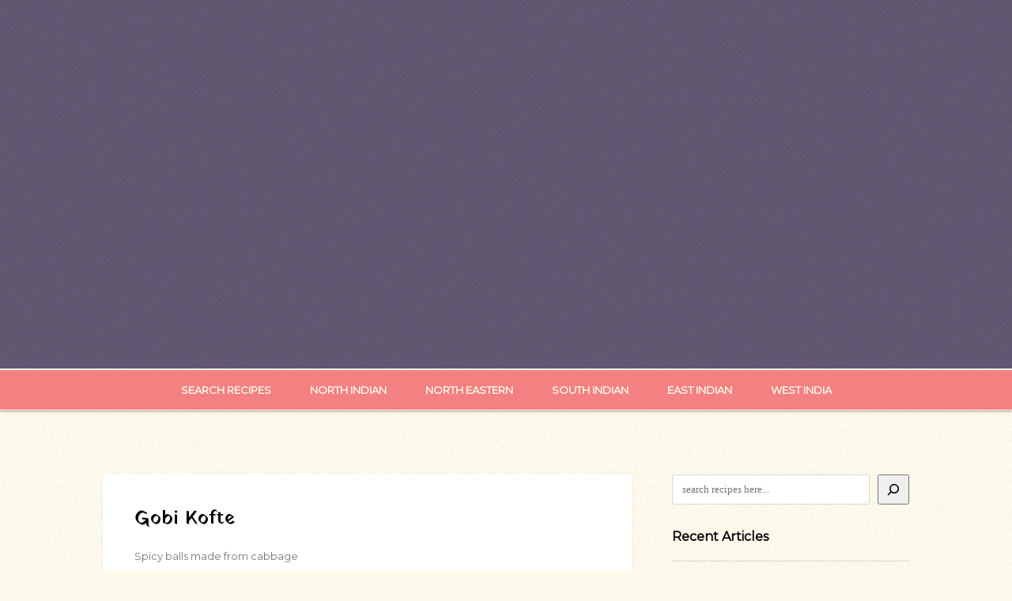

--- FILE ---
content_type: text/html; charset=UTF-8
request_url: https://www.recipes18.com/all/recipe/gobi-kofte/
body_size: 17435
content:
<!DOCTYPE html>
<html dir="ltr" lang="en-US" xmlns:fb="https://www.facebook.com/2008/fbml" xmlns:addthis="https://www.addthis.com/help/api-spec"  prefix="og: https://ogp.me/ns#">

<head>
	<meta charset="UTF-8">
	<meta name="viewport" content="width=device-width, initial-scale=1">
	<title>Gobi Kofte | Recipes18Recipes18</title>
	<link rel="pingback" href="https://www.recipes18.com/xmlrpc.php">
		<!--[if lt IE 9]>
		<script src="https://www.recipes18.com/wp-content/themes/wpex-fabulous/js/html5.js"></script>
	<![endif]-->
	<!--google ads full page ads >
	<script async src="//pagead2.googlesyndication.com/pagead/js/adsbygoogle.js"></script>
	<script>
  		(adsbygoogle = window.adsbygoogle || []).push({
    		google_ad_client: "ca-pub-2597065011983992",
    	enable_page_level_ads: true
  	});
	</script>
	<!--google ads full page ads >
	
		<!-- All in One SEO 4.9.1.1 - aioseo.com -->
	<meta name="description" content="Spicy balls made from cabbage » Spicy balls made from cabbage" />
	<meta name="robots" content="max-image-preview:large" />
	<meta name="author" content="admin"/>
	<meta name="p:domain_verify" content="d08c62c998e7f1d27429d320e3d92080" />
	<link rel="canonical" href="https://www.recipes18.com/all/recipe/gobi-kofte/" />
	<meta name="generator" content="All in One SEO (AIOSEO) 4.9.1.1" />
		<meta property="og:locale" content="en_US" />
		<meta property="og:site_name" content="Recipes18 » Curated Indian Vegetarian Recipes" />
		<meta property="og:type" content="food" />
		<meta property="og:title" content="Gobi Kofte | Recipes18" />
		<meta property="og:description" content="Spicy balls made from cabbage » Spicy balls made from cabbage" />
		<meta property="og:url" content="https://www.recipes18.com/all/recipe/gobi-kofte/" />
		<meta property="og:image" content="https://www.recipes18.com/wp-content/uploads/2017/01/gobi-kofte.jpg" />
		<meta property="og:image:secure_url" content="https://www.recipes18.com/wp-content/uploads/2017/01/gobi-kofte.jpg" />
		<meta property="og:image:width" content="670" />
		<meta property="og:image:height" content="301" />
		<meta name="twitter:card" content="summary_large_image" />
		<meta name="twitter:site" content="@Recipes18dotcom" />
		<meta name="twitter:title" content="Gobi Kofte | Recipes18" />
		<meta name="twitter:description" content="Spicy balls made from cabbage » Spicy balls made from cabbage" />
		<meta name="twitter:creator" content="@Recipes18dotcom" />
		<meta name="twitter:image" content="https://www.recipes18.com/wp-content/uploads/2017/01/gobi-kofte.jpg" />
		<script type="application/ld+json" class="aioseo-schema">
			{"@context":"https:\/\/schema.org","@graph":[{"@type":"BreadcrumbList","@id":"https:\/\/www.recipes18.com\/all\/recipe\/gobi-kofte\/#breadcrumblist","itemListElement":[{"@type":"ListItem","@id":"https:\/\/www.recipes18.com#listItem","position":1,"name":"Home","item":"https:\/\/www.recipes18.com","nextItem":{"@type":"ListItem","@id":"https:\/\/www.recipes18.com\/all\/#listItem","name":"Recipes"}},{"@type":"ListItem","@id":"https:\/\/www.recipes18.com\/all\/#listItem","position":2,"name":"Recipes","item":"https:\/\/www.recipes18.com\/all\/","nextItem":{"@type":"ListItem","@id":"https:\/\/www.recipes18.com\/all\/c\/indian-food-recipes-types\/#listItem","name":"Recipes types"},"previousItem":{"@type":"ListItem","@id":"https:\/\/www.recipes18.com#listItem","name":"Home"}},{"@type":"ListItem","@id":"https:\/\/www.recipes18.com\/all\/c\/indian-food-recipes-types\/#listItem","position":3,"name":"Recipes types","item":"https:\/\/www.recipes18.com\/all\/c\/indian-food-recipes-types\/","nextItem":{"@type":"ListItem","@id":"https:\/\/www.recipes18.com\/all\/c\/dinner-recipes\/#listItem","name":"Dinner Recipes"},"previousItem":{"@type":"ListItem","@id":"https:\/\/www.recipes18.com\/all\/#listItem","name":"Recipes"}},{"@type":"ListItem","@id":"https:\/\/www.recipes18.com\/all\/c\/dinner-recipes\/#listItem","position":4,"name":"Dinner Recipes","item":"https:\/\/www.recipes18.com\/all\/c\/dinner-recipes\/","nextItem":{"@type":"ListItem","@id":"https:\/\/www.recipes18.com\/all\/recipe\/gobi-kofte\/#listItem","name":"Gobi Kofte"},"previousItem":{"@type":"ListItem","@id":"https:\/\/www.recipes18.com\/all\/c\/indian-food-recipes-types\/#listItem","name":"Recipes types"}},{"@type":"ListItem","@id":"https:\/\/www.recipes18.com\/all\/recipe\/gobi-kofte\/#listItem","position":5,"name":"Gobi Kofte","previousItem":{"@type":"ListItem","@id":"https:\/\/www.recipes18.com\/all\/c\/dinner-recipes\/#listItem","name":"Dinner Recipes"}}]},{"@type":"Organization","@id":"https:\/\/www.recipes18.com\/#organization","name":"Recipes18","description":"Curated Indian Vegetarian Recipes","url":"https:\/\/www.recipes18.com\/","sameAs":["https:\/\/twitter.com\/Recipes18dotcom","https:\/\/www.pinterest.com\/Recipes18dotcom"]},{"@type":"Person","@id":"https:\/\/www.recipes18.com\/author\/admin\/#author","url":"https:\/\/www.recipes18.com\/author\/admin\/","name":"admin","image":{"@type":"ImageObject","@id":"https:\/\/www.recipes18.com\/all\/recipe\/gobi-kofte\/#authorImage","url":"https:\/\/secure.gravatar.com\/avatar\/4529d4b60cb7c54157d7db916f5d0c854fd881cfa75f746afc2e00577d24b046?s=96&d=mm&r=g","width":96,"height":96,"caption":"admin"}},{"@type":"WebPage","@id":"https:\/\/www.recipes18.com\/all\/recipe\/gobi-kofte\/#webpage","url":"https:\/\/www.recipes18.com\/all\/recipe\/gobi-kofte\/","name":"Gobi Kofte | Recipes18","description":"Spicy balls made from cabbage \u00bb Spicy balls made from cabbage","inLanguage":"en-US","isPartOf":{"@id":"https:\/\/www.recipes18.com\/#website"},"breadcrumb":{"@id":"https:\/\/www.recipes18.com\/all\/recipe\/gobi-kofte\/#breadcrumblist"},"author":{"@id":"https:\/\/www.recipes18.com\/author\/admin\/#author"},"creator":{"@id":"https:\/\/www.recipes18.com\/author\/admin\/#author"},"image":{"@type":"ImageObject","url":"https:\/\/www.recipes18.com\/wp-content\/uploads\/2017\/01\/gobi-kofte.jpg","@id":"https:\/\/www.recipes18.com\/all\/recipe\/gobi-kofte\/#mainImage","width":670,"height":301,"caption":"gobi kofte"},"primaryImageOfPage":{"@id":"https:\/\/www.recipes18.com\/all\/recipe\/gobi-kofte\/#mainImage"},"datePublished":"2017-01-29T19:31:10+05:30","dateModified":"2017-01-29T19:35:18+05:30"},{"@type":"WebSite","@id":"https:\/\/www.recipes18.com\/#website","url":"https:\/\/www.recipes18.com\/","name":"Recipes18","description":"Curated Indian Vegetarian Recipes","inLanguage":"en-US","publisher":{"@id":"https:\/\/www.recipes18.com\/#organization"}}]}
		</script>
		<!-- All in One SEO -->

<!-- Jetpack Site Verification Tags -->
<meta name="google-site-verification" content="XWa8OHFAJ80wi_wMSJEeYEdc79_dljCQBBrFaL9szbk" />
<meta name="msvalidate.01" content="04E425114F3566814116780B98921C55" />
<meta name="p:domain_verify" content="6e8bbd56b3db9aef06bc0fc8adef97a7" />
<link rel="preload" as="font" href="/wp-content/themes/wpex-fabulous/fonts/fontawesome-webfont.woff?v=4.0.3" data-wpacu-preload-local-font="1" crossorigin>
<link rel='dns-prefetch' href='//www.recipes18.com' />
<link rel='dns-prefetch' href='//stats.wp.com' />
<link rel='dns-prefetch' href='//fonts.googleapis.com' />
<link rel='dns-prefetch' href='//www.googletagmanager.com' />
<link href='http://fonts.googleapis.com' rel='preconnect' />
<link href='//fonts.gstatic.com' crossorigin='' rel='preconnect' />
<link href='https://fonts.gstatic.com' crossorigin rel='preconnect' />
<link rel="alternate" type="application/rss+xml" title="Recipes18 &raquo; Feed" href="https://www.recipes18.com/feed/" />
<link rel="alternate" type="application/rss+xml" title="Recipes18 &raquo; Comments Feed" href="https://www.recipes18.com/comments/feed/" />
<link rel="alternate" type="application/rss+xml" title="Recipes18 &raquo; Gobi Kofte Comments Feed" href="https://www.recipes18.com/all/recipe/gobi-kofte/feed/" />
<link rel="alternate" title="oEmbed (JSON)" type="application/json+oembed" href="https://www.recipes18.com/wp-json/oembed/1.0/embed?url=https%3A%2F%2Fwww.recipes18.com%2Fall%2Frecipe%2Fgobi-kofte%2F" />
<link rel="alternate" title="oEmbed (XML)" type="text/xml+oembed" href="https://www.recipes18.com/wp-json/oembed/1.0/embed?url=https%3A%2F%2Fwww.recipes18.com%2Fall%2Frecipe%2Fgobi-kofte%2F&#038;format=xml" />
		<style>
			.lazyload,
			.lazyloading {
				max-width: 100%;
			}
		</style>
		<style id='wp-img-auto-sizes-contain-inline-css' type='text/css'>
img:is([sizes=auto i],[sizes^="auto," i]){contain-intrinsic-size:3000px 1500px}
/*# sourceURL=wp-img-auto-sizes-contain-inline-css */
</style>
<link rel='stylesheet' id='wpacu-combined-css-head-1' href='https://www.recipes18.com/wp-content/cache/asset-cleanup/css/head-1505eeb5ddda8ff064eedee52176df1b390dd552.css' type='text/css' media='all' />
<style id='wp-emoji-styles-inline-css' type='text/css'>

	img.wp-smiley, img.emoji {
		display: inline !important;
		border: none !important;
		box-shadow: none !important;
		height: 1em !important;
		width: 1em !important;
		margin: 0 0.07em !important;
		vertical-align: -0.1em !important;
		background: none !important;
		padding: 0 !important;
	}
/*# sourceURL=wp-emoji-styles-inline-css */
</style>
<style id='wp-block-library-inline-css' type='text/css'>
:root{--wp-block-synced-color:#7a00df;--wp-block-synced-color--rgb:122,0,223;--wp-bound-block-color:var(--wp-block-synced-color);--wp-editor-canvas-background:#ddd;--wp-admin-theme-color:#007cba;--wp-admin-theme-color--rgb:0,124,186;--wp-admin-theme-color-darker-10:#006ba1;--wp-admin-theme-color-darker-10--rgb:0,107,160.5;--wp-admin-theme-color-darker-20:#005a87;--wp-admin-theme-color-darker-20--rgb:0,90,135;--wp-admin-border-width-focus:2px}@media (min-resolution:192dpi){:root{--wp-admin-border-width-focus:1.5px}}.wp-element-button{cursor:pointer}:root .has-very-light-gray-background-color{background-color:#eee}:root .has-very-dark-gray-background-color{background-color:#313131}:root .has-very-light-gray-color{color:#eee}:root .has-very-dark-gray-color{color:#313131}:root .has-vivid-green-cyan-to-vivid-cyan-blue-gradient-background{background:linear-gradient(135deg,#00d084,#0693e3)}:root .has-purple-crush-gradient-background{background:linear-gradient(135deg,#34e2e4,#4721fb 50%,#ab1dfe)}:root .has-hazy-dawn-gradient-background{background:linear-gradient(135deg,#faaca8,#dad0ec)}:root .has-subdued-olive-gradient-background{background:linear-gradient(135deg,#fafae1,#67a671)}:root .has-atomic-cream-gradient-background{background:linear-gradient(135deg,#fdd79a,#004a59)}:root .has-nightshade-gradient-background{background:linear-gradient(135deg,#330968,#31cdcf)}:root .has-midnight-gradient-background{background:linear-gradient(135deg,#020381,#2874fc)}:root{--wp--preset--font-size--normal:16px;--wp--preset--font-size--huge:42px}.has-regular-font-size{font-size:1em}.has-larger-font-size{font-size:2.625em}.has-normal-font-size{font-size:var(--wp--preset--font-size--normal)}.has-huge-font-size{font-size:var(--wp--preset--font-size--huge)}.has-text-align-center{text-align:center}.has-text-align-left{text-align:left}.has-text-align-right{text-align:right}.has-fit-text{white-space:nowrap!important}#end-resizable-editor-section{display:none}.aligncenter{clear:both}.items-justified-left{justify-content:flex-start}.items-justified-center{justify-content:center}.items-justified-right{justify-content:flex-end}.items-justified-space-between{justify-content:space-between}.screen-reader-text{border:0;clip-path:inset(50%);height:1px;margin:-1px;overflow:hidden;padding:0;position:absolute;width:1px;word-wrap:normal!important}.screen-reader-text:focus{background-color:#ddd;clip-path:none;color:#444;display:block;font-size:1em;height:auto;left:5px;line-height:normal;padding:15px 23px 14px;text-decoration:none;top:5px;width:auto;z-index:100000}html :where(.has-border-color){border-style:solid}html :where([style*=border-top-color]){border-top-style:solid}html :where([style*=border-right-color]){border-right-style:solid}html :where([style*=border-bottom-color]){border-bottom-style:solid}html :where([style*=border-left-color]){border-left-style:solid}html :where([style*=border-width]){border-style:solid}html :where([style*=border-top-width]){border-top-style:solid}html :where([style*=border-right-width]){border-right-style:solid}html :where([style*=border-bottom-width]){border-bottom-style:solid}html :where([style*=border-left-width]){border-left-style:solid}html :where(img[class*=wp-image-]){height:auto;max-width:100%}:where(figure){margin:0 0 1em}html :where(.is-position-sticky){--wp-admin--admin-bar--position-offset:var(--wp-admin--admin-bar--height,0px)}@media screen and (max-width:600px){html :where(.is-position-sticky){--wp-admin--admin-bar--position-offset:0px}}

/*# sourceURL=wp-block-library-inline-css */
</style><style id='wp-block-search-inline-css' type='text/css'>
.wp-block-search__button{margin-left:10px;word-break:normal}.wp-block-search__button.has-icon{line-height:0}.wp-block-search__button svg{height:1.25em;min-height:24px;min-width:24px;width:1.25em;fill:currentColor;vertical-align:text-bottom}:where(.wp-block-search__button){border:1px solid #ccc;padding:6px 10px}.wp-block-search__inside-wrapper{display:flex;flex:auto;flex-wrap:nowrap;max-width:100%}.wp-block-search__label{width:100%}.wp-block-search.wp-block-search__button-only .wp-block-search__button{box-sizing:border-box;display:flex;flex-shrink:0;justify-content:center;margin-left:0;max-width:100%}.wp-block-search.wp-block-search__button-only .wp-block-search__inside-wrapper{min-width:0!important;transition-property:width}.wp-block-search.wp-block-search__button-only .wp-block-search__input{flex-basis:100%;transition-duration:.3s}.wp-block-search.wp-block-search__button-only.wp-block-search__searchfield-hidden,.wp-block-search.wp-block-search__button-only.wp-block-search__searchfield-hidden .wp-block-search__inside-wrapper{overflow:hidden}.wp-block-search.wp-block-search__button-only.wp-block-search__searchfield-hidden .wp-block-search__input{border-left-width:0!important;border-right-width:0!important;flex-basis:0;flex-grow:0;margin:0;min-width:0!important;padding-left:0!important;padding-right:0!important;width:0!important}:where(.wp-block-search__input){appearance:none;border:1px solid #949494;flex-grow:1;font-family:inherit;font-size:inherit;font-style:inherit;font-weight:inherit;letter-spacing:inherit;line-height:inherit;margin-left:0;margin-right:0;min-width:3rem;padding:8px;text-decoration:unset!important;text-transform:inherit}:where(.wp-block-search__button-inside .wp-block-search__inside-wrapper){background-color:#fff;border:1px solid #949494;box-sizing:border-box;padding:4px}:where(.wp-block-search__button-inside .wp-block-search__inside-wrapper) .wp-block-search__input{border:none;border-radius:0;padding:0 4px}:where(.wp-block-search__button-inside .wp-block-search__inside-wrapper) .wp-block-search__input:focus{outline:none}:where(.wp-block-search__button-inside .wp-block-search__inside-wrapper) :where(.wp-block-search__button){padding:4px 8px}.wp-block-search.aligncenter .wp-block-search__inside-wrapper{margin:auto}.wp-block[data-align=right] .wp-block-search.wp-block-search__button-only .wp-block-search__inside-wrapper{float:right}
/*# sourceURL=https://www.recipes18.com/wp-includes/blocks/search/style.min.css */
</style>
<style id='global-styles-inline-css' type='text/css'>
:root{--wp--preset--aspect-ratio--square: 1;--wp--preset--aspect-ratio--4-3: 4/3;--wp--preset--aspect-ratio--3-4: 3/4;--wp--preset--aspect-ratio--3-2: 3/2;--wp--preset--aspect-ratio--2-3: 2/3;--wp--preset--aspect-ratio--16-9: 16/9;--wp--preset--aspect-ratio--9-16: 9/16;--wp--preset--color--black: #000000;--wp--preset--color--cyan-bluish-gray: #abb8c3;--wp--preset--color--white: #ffffff;--wp--preset--color--pale-pink: #f78da7;--wp--preset--color--vivid-red: #cf2e2e;--wp--preset--color--luminous-vivid-orange: #ff6900;--wp--preset--color--luminous-vivid-amber: #fcb900;--wp--preset--color--light-green-cyan: #7bdcb5;--wp--preset--color--vivid-green-cyan: #00d084;--wp--preset--color--pale-cyan-blue: #8ed1fc;--wp--preset--color--vivid-cyan-blue: #0693e3;--wp--preset--color--vivid-purple: #9b51e0;--wp--preset--gradient--vivid-cyan-blue-to-vivid-purple: linear-gradient(135deg,rgb(6,147,227) 0%,rgb(155,81,224) 100%);--wp--preset--gradient--light-green-cyan-to-vivid-green-cyan: linear-gradient(135deg,rgb(122,220,180) 0%,rgb(0,208,130) 100%);--wp--preset--gradient--luminous-vivid-amber-to-luminous-vivid-orange: linear-gradient(135deg,rgb(252,185,0) 0%,rgb(255,105,0) 100%);--wp--preset--gradient--luminous-vivid-orange-to-vivid-red: linear-gradient(135deg,rgb(255,105,0) 0%,rgb(207,46,46) 100%);--wp--preset--gradient--very-light-gray-to-cyan-bluish-gray: linear-gradient(135deg,rgb(238,238,238) 0%,rgb(169,184,195) 100%);--wp--preset--gradient--cool-to-warm-spectrum: linear-gradient(135deg,rgb(74,234,220) 0%,rgb(151,120,209) 20%,rgb(207,42,186) 40%,rgb(238,44,130) 60%,rgb(251,105,98) 80%,rgb(254,248,76) 100%);--wp--preset--gradient--blush-light-purple: linear-gradient(135deg,rgb(255,206,236) 0%,rgb(152,150,240) 100%);--wp--preset--gradient--blush-bordeaux: linear-gradient(135deg,rgb(254,205,165) 0%,rgb(254,45,45) 50%,rgb(107,0,62) 100%);--wp--preset--gradient--luminous-dusk: linear-gradient(135deg,rgb(255,203,112) 0%,rgb(199,81,192) 50%,rgb(65,88,208) 100%);--wp--preset--gradient--pale-ocean: linear-gradient(135deg,rgb(255,245,203) 0%,rgb(182,227,212) 50%,rgb(51,167,181) 100%);--wp--preset--gradient--electric-grass: linear-gradient(135deg,rgb(202,248,128) 0%,rgb(113,206,126) 100%);--wp--preset--gradient--midnight: linear-gradient(135deg,rgb(2,3,129) 0%,rgb(40,116,252) 100%);--wp--preset--font-size--small: 13px;--wp--preset--font-size--medium: 20px;--wp--preset--font-size--large: 36px;--wp--preset--font-size--x-large: 42px;--wp--preset--spacing--20: 0.44rem;--wp--preset--spacing--30: 0.67rem;--wp--preset--spacing--40: 1rem;--wp--preset--spacing--50: 1.5rem;--wp--preset--spacing--60: 2.25rem;--wp--preset--spacing--70: 3.38rem;--wp--preset--spacing--80: 5.06rem;--wp--preset--shadow--natural: 6px 6px 9px rgba(0, 0, 0, 0.2);--wp--preset--shadow--deep: 12px 12px 50px rgba(0, 0, 0, 0.4);--wp--preset--shadow--sharp: 6px 6px 0px rgba(0, 0, 0, 0.2);--wp--preset--shadow--outlined: 6px 6px 0px -3px rgb(255, 255, 255), 6px 6px rgb(0, 0, 0);--wp--preset--shadow--crisp: 6px 6px 0px rgb(0, 0, 0);}:where(.is-layout-flex){gap: 0.5em;}:where(.is-layout-grid){gap: 0.5em;}body .is-layout-flex{display: flex;}.is-layout-flex{flex-wrap: wrap;align-items: center;}.is-layout-flex > :is(*, div){margin: 0;}body .is-layout-grid{display: grid;}.is-layout-grid > :is(*, div){margin: 0;}:where(.wp-block-columns.is-layout-flex){gap: 2em;}:where(.wp-block-columns.is-layout-grid){gap: 2em;}:where(.wp-block-post-template.is-layout-flex){gap: 1.25em;}:where(.wp-block-post-template.is-layout-grid){gap: 1.25em;}.has-black-color{color: var(--wp--preset--color--black) !important;}.has-cyan-bluish-gray-color{color: var(--wp--preset--color--cyan-bluish-gray) !important;}.has-white-color{color: var(--wp--preset--color--white) !important;}.has-pale-pink-color{color: var(--wp--preset--color--pale-pink) !important;}.has-vivid-red-color{color: var(--wp--preset--color--vivid-red) !important;}.has-luminous-vivid-orange-color{color: var(--wp--preset--color--luminous-vivid-orange) !important;}.has-luminous-vivid-amber-color{color: var(--wp--preset--color--luminous-vivid-amber) !important;}.has-light-green-cyan-color{color: var(--wp--preset--color--light-green-cyan) !important;}.has-vivid-green-cyan-color{color: var(--wp--preset--color--vivid-green-cyan) !important;}.has-pale-cyan-blue-color{color: var(--wp--preset--color--pale-cyan-blue) !important;}.has-vivid-cyan-blue-color{color: var(--wp--preset--color--vivid-cyan-blue) !important;}.has-vivid-purple-color{color: var(--wp--preset--color--vivid-purple) !important;}.has-black-background-color{background-color: var(--wp--preset--color--black) !important;}.has-cyan-bluish-gray-background-color{background-color: var(--wp--preset--color--cyan-bluish-gray) !important;}.has-white-background-color{background-color: var(--wp--preset--color--white) !important;}.has-pale-pink-background-color{background-color: var(--wp--preset--color--pale-pink) !important;}.has-vivid-red-background-color{background-color: var(--wp--preset--color--vivid-red) !important;}.has-luminous-vivid-orange-background-color{background-color: var(--wp--preset--color--luminous-vivid-orange) !important;}.has-luminous-vivid-amber-background-color{background-color: var(--wp--preset--color--luminous-vivid-amber) !important;}.has-light-green-cyan-background-color{background-color: var(--wp--preset--color--light-green-cyan) !important;}.has-vivid-green-cyan-background-color{background-color: var(--wp--preset--color--vivid-green-cyan) !important;}.has-pale-cyan-blue-background-color{background-color: var(--wp--preset--color--pale-cyan-blue) !important;}.has-vivid-cyan-blue-background-color{background-color: var(--wp--preset--color--vivid-cyan-blue) !important;}.has-vivid-purple-background-color{background-color: var(--wp--preset--color--vivid-purple) !important;}.has-black-border-color{border-color: var(--wp--preset--color--black) !important;}.has-cyan-bluish-gray-border-color{border-color: var(--wp--preset--color--cyan-bluish-gray) !important;}.has-white-border-color{border-color: var(--wp--preset--color--white) !important;}.has-pale-pink-border-color{border-color: var(--wp--preset--color--pale-pink) !important;}.has-vivid-red-border-color{border-color: var(--wp--preset--color--vivid-red) !important;}.has-luminous-vivid-orange-border-color{border-color: var(--wp--preset--color--luminous-vivid-orange) !important;}.has-luminous-vivid-amber-border-color{border-color: var(--wp--preset--color--luminous-vivid-amber) !important;}.has-light-green-cyan-border-color{border-color: var(--wp--preset--color--light-green-cyan) !important;}.has-vivid-green-cyan-border-color{border-color: var(--wp--preset--color--vivid-green-cyan) !important;}.has-pale-cyan-blue-border-color{border-color: var(--wp--preset--color--pale-cyan-blue) !important;}.has-vivid-cyan-blue-border-color{border-color: var(--wp--preset--color--vivid-cyan-blue) !important;}.has-vivid-purple-border-color{border-color: var(--wp--preset--color--vivid-purple) !important;}.has-vivid-cyan-blue-to-vivid-purple-gradient-background{background: var(--wp--preset--gradient--vivid-cyan-blue-to-vivid-purple) !important;}.has-light-green-cyan-to-vivid-green-cyan-gradient-background{background: var(--wp--preset--gradient--light-green-cyan-to-vivid-green-cyan) !important;}.has-luminous-vivid-amber-to-luminous-vivid-orange-gradient-background{background: var(--wp--preset--gradient--luminous-vivid-amber-to-luminous-vivid-orange) !important;}.has-luminous-vivid-orange-to-vivid-red-gradient-background{background: var(--wp--preset--gradient--luminous-vivid-orange-to-vivid-red) !important;}.has-very-light-gray-to-cyan-bluish-gray-gradient-background{background: var(--wp--preset--gradient--very-light-gray-to-cyan-bluish-gray) !important;}.has-cool-to-warm-spectrum-gradient-background{background: var(--wp--preset--gradient--cool-to-warm-spectrum) !important;}.has-blush-light-purple-gradient-background{background: var(--wp--preset--gradient--blush-light-purple) !important;}.has-blush-bordeaux-gradient-background{background: var(--wp--preset--gradient--blush-bordeaux) !important;}.has-luminous-dusk-gradient-background{background: var(--wp--preset--gradient--luminous-dusk) !important;}.has-pale-ocean-gradient-background{background: var(--wp--preset--gradient--pale-ocean) !important;}.has-electric-grass-gradient-background{background: var(--wp--preset--gradient--electric-grass) !important;}.has-midnight-gradient-background{background: var(--wp--preset--gradient--midnight) !important;}.has-small-font-size{font-size: var(--wp--preset--font-size--small) !important;}.has-medium-font-size{font-size: var(--wp--preset--font-size--medium) !important;}.has-large-font-size{font-size: var(--wp--preset--font-size--large) !important;}.has-x-large-font-size{font-size: var(--wp--preset--font-size--x-large) !important;}
/*# sourceURL=global-styles-inline-css */
</style>

<style id='classic-theme-styles-inline-css' type='text/css'>
/*! This file is auto-generated */
.wp-block-button__link{color:#fff;background-color:#32373c;border-radius:9999px;box-shadow:none;text-decoration:none;padding:calc(.667em + 2px) calc(1.333em + 2px);font-size:1.125em}.wp-block-file__button{background:#32373c;color:#fff;text-decoration:none}
/*# sourceURL=/wp-includes/css/classic-themes.min.css */
</style>

<link rel='preload' as="style" onload="this.onload=null;this.rel='stylesheet'" data-wpacu-preload-it-async='1' id='wpacu-combined-google-fonts-css-async-preload' href='https://fonts.googleapis.com/css?family=Montserrat:400%7CNunito:300,400,700%7CSource+Sans+Pro:200,200italic,300,300italic,400,400italic,600,600italic,700,700italic,900,900italic%7CYatra+One:400&amp;subset=latin,latin-ext,vietnamese' type='text/css' media='all' />
<script  type='text/javascript' id="wpacu-preload-async-css-fallback">
/*! LoadCSS. [c]2020 Filament Group, Inc. MIT License */
/* This file is meant as a standalone workflow for
- testing support for link[rel=preload]
- enabling async CSS loading in browsers that do not support rel=preload
- applying rel preload css once loaded, whether supported or not.
*/
(function(w){"use strict";var wpacuLoadCSS=function(href,before,media,attributes){var doc=w.document;var ss=doc.createElement('link');var ref;if(before){ref=before}else{var refs=(doc.body||doc.getElementsByTagName('head')[0]).childNodes;ref=refs[refs.length-1]}
var sheets=doc.styleSheets;if(attributes){for(var attributeName in attributes){if(attributes.hasOwnProperty(attributeName)){ss.setAttribute(attributeName,attributes[attributeName])}}}
ss.rel="stylesheet";ss.href=href;ss.media="only x";function ready(cb){if(doc.body){return cb()}
setTimeout(function(){ready(cb)})}
ready(function(){ref.parentNode.insertBefore(ss,(before?ref:ref.nextSibling))});var onwpaculoadcssdefined=function(cb){var resolvedHref=ss.href;var i=sheets.length;while(i--){if(sheets[i].href===resolvedHref){return cb()}}
setTimeout(function(){onwpaculoadcssdefined(cb)})};function wpacuLoadCB(){if(ss.addEventListener){ss.removeEventListener("load",wpacuLoadCB)}
ss.media=media||"all"}
if(ss.addEventListener){ss.addEventListener("load",wpacuLoadCB)}
ss.onwpaculoadcssdefined=onwpaculoadcssdefined;onwpaculoadcssdefined(wpacuLoadCB);return ss};if(typeof exports!=="undefined"){exports.wpacuLoadCSS=wpacuLoadCSS}else{w.wpacuLoadCSS=wpacuLoadCSS}}(typeof global!=="undefined"?global:this))
</script>

<style  type='text/css'  data-wpacu-inline-css-file='1'>
/**handles:recent-posts-widget-with-thumbnails-public-style,arpw-style,jetpack-subscriptions,addthis_all_pages**/
.rpwwt-widget ul{list-style:outside none none;margin-left:0;margin-right:0;padding-left:0;padding-right:0}.rpwwt-widget ul li{overflow:hidden;margin:0 0 1.5em}.rpwwt-widget ul li:last-child{margin:0}.rpwwt-widget .screen-reader-text{border:0;clip:rect(1px,1px,1px,1px);-webkit-clip-path:inset(50%);clip-path:inset(50%);height:1px;margin:-1px;overflow:hidden;padding:0;position:absolute!important;width:1px;word-wrap:normal!important;word-break:normal}.rpwwt-widget .screen-reader-text:focus{background-color:#f1f1f1;border-radius:3px;box-shadow:0 0 2px 2px rgba(0,0,0,.6);clip:auto!important;-webkit-clip-path:none;clip-path:none;color:#21759b;display:block;font-size:.875rem;font-weight:700;height:auto;right:5px;line-height:normal;padding:15px 23px 14px;text-decoration:none;top:5px;width:auto;z-index:100000}.rpwwt-widget ul li img{display:inline;float:left;margin:.3em .75em .75em 0}.rpwwt-widget ul li img{width:75px;height:75px}
.arpw-ul{list-style:none;padding:0}.arpw-li{margin-bottom:10px}.arpw-time{display:block;color:#aaa}.arpw-clearfix:after,.arpw-clearfix:before{content:"";display:table}.arpw-clearfix:after{clear:both}.arpw-clearfix{zoom:1}
#subscribe-email input{width:95%}.comment-subscription-form{margin-bottom:1em}.comment-subscription-form .subscribe-label{display:inline!important}.screen-reader-text{border:0;clip-path:inset(50%);height:1px;margin:-1px;overflow:hidden;padding:0;position:absolute!important;width:1px;word-wrap:normal!important}
.entry-content .addthis_button,.entry-content .addthis_toolbox,.entry-header .addthis_button,.entry-header .addthis_toolbox{margin:10px 0 10px 0}.addthis_button_tweet{min-width:83px;float:left}.atwidget iframe{max-width:none}a.at-share-btn,a.at-share-btn:hover,div.addthis_native_toolbox a,div.addthis_native_toolbox a:hover,div.addthis_tool a,div.addthis_tool a:hover,div.addthis_toolbox a,div.addthis_toolbox a:hover{border:0;box-shadow:none;-webkit-box-shadow:none}div.addthis_toolbox br{display:none}
/*# Current File Updated by Asset CleanUp - Original Source Map: ../../frontend/build/addthis_wordpress_public.min.css.map */
</style>
<script type="text/javascript" id="wphb-3-js-extra">
/* <![CDATA[ */
var related_posts_js_options = {"post_heading":"h4"};
//# sourceURL=wphb-3-js-extra
/* ]]> */
</script>
<script type="text/javascript" src="https://www.recipes18.com/wp-content/uploads/hummingbird-assets/caf4b3eda87272a2b569c0181ffa5f84.js" id="wphb-3-js"></script>
<link rel="https://api.w.org/" href="https://www.recipes18.com/wp-json/" /><link rel="EditURI" type="application/rsd+xml" title="RSD" href="https://www.recipes18.com/xmlrpc.php?rsd" />
<meta name="generator" content="WordPress 6.9" />
<link rel='shortlink' href='https://www.recipes18.com/?p=1563' />
<meta name="generator" content="Site Kit by Google 1.167.0" /><style type='text/css' media='screen'>
	h1{ font-family:"Yatra One", arial, sans-serif;}
	h2{ font-family:"Yatra One", arial, sans-serif;}
	h3{ font-family:"Yatra One", arial, sans-serif;}
	h4{ font-family:"Yatra One", arial, sans-serif;}
	h5{ font-family:"Yatra One", arial, sans-serif;}
	h6{ font-family:"Yatra One", arial, sans-serif;}
	body{ font-family:"Montserrat", arial, sans-serif;}
	blockquote{ font-family:"Montserrat", arial, sans-serif;}
	p{ font-family:"Montserrat", arial, sans-serif;}
	li{ font-family:"Montserrat", arial, sans-serif;}
</style>
<!-- fonts delivered by Wordpress Google Fonts, a plugin by Adrian3.com -->	<style>img#wpstats{display:none}</style>
				<script>
			document.documentElement.className = document.documentElement.className.replace('no-js', 'js');
		</script>
				<style>
			.no-js img.lazyload {
				display: none;
			}

			figure.wp-block-image img.lazyloading {
				min-width: 150px;
			}

			.lazyload,
			.lazyloading {
				--smush-placeholder-width: 100px;
				--smush-placeholder-aspect-ratio: 1/1;
				width: var(--smush-image-width, var(--smush-placeholder-width)) !important;
				aspect-ratio: var(--smush-image-aspect-ratio, var(--smush-placeholder-aspect-ratio)) !important;
			}

						.lazyload, .lazyloading {
				opacity: 0;
			}

			.lazyloaded {
				opacity: 1;
				transition: opacity 400ms;
				transition-delay: 0ms;
			}

					</style>
		<!-- Theme Customizer Styling Options -->
<style type="text/css">
#header-wrap{ background-color:#625772 !important; }#logo a{ color:#ffffff !important; }.blog-description{ color:#ffffff !important; }#site-navigation-wrap{ background:#f38181 !important; }#site-navigation-wrap{ border-top-color:#fefaec !important; }#site-navigation-inner{ border-top-color:#fefaec !important; }#site-navigation-inner{ border-bottom-color:#fefaec !important; }#site-navigation .dropdown-menu > li > a{ color:#fefaec !important; }#site-navigation .dropdown-menu > li > a:hover{ color:#625772 !important; }#site-navigation .dropdown-menu > li > a{ text-shadow:none !important; }#site-navigation .dropdown-menu > .current-menu-item > a, .dropdown-menu > .current-menu-item > a:hover,.dropdown-menu > .current-menu-ancestor > a, .dropdown-menu > .current-menu-ancestor > a:hover{ color:#f38181 !important; }#site-navigation .dropdown-menu > .current-menu-item > a, .dropdown-menu > .current-menu-item > a:hover,.dropdown-menu > .current-menu-ancestor > a, .dropdown-menu > .current-menu-ancestor > a:hover{ background:#a9eee6 !important; }#site-navigation .dropdown-menu > li > a{ box-shadow:none !important; }#site-navigation-wrap .dropdown-menu ul{ background:#a9eee6 !important; }#site-navigation .dropdown-menu ul{ border-color:#fefaec !important; }#site-navigation .dropdown-menu ul li{ border-color:#fefaec !important; }#site-navigation .dropdown-menu ul > li > a{ color:#0a0304 !important; }#site-navigation .dropdown-menu ul > li > a:hover{ color:#ffffff !important; }#site-navigation .dropdown-menu ul > li > a:hover{ background:#625772 !important; }.wpex-mobile-nav{ background:#625772 !important; }.wpex-mobile-nav-ul li a{ color:#a9eee6 !important; }.wpex-mobile-nav-ul li a:hover{ color:#a9eee6 !important; }.wpex-mobile-nav-ul li a{ border-color:#f38181 !important; }#footer-wrap{ background:#625772 !important; }#footer-wrap, #footer-wrap p{ color:#fefaec !important; }#footer-wrap h2, #footer-wrap h3, #footer-wrap h4, #footer-wrap h5, #footer-wrap h6, #footer-widgets .widget-title{ color:#ffffff !important; }#footer-wrap a, #footer-widgets .widget_nav_menu ul > li li a:before{ color:#ffffff !important; }#footer-wrap a:hover{ color:#bfdcae !important; }.loop-entry .wpex-readmore a{ color:#625772 !important; }.single .entry a, p.logged-in-as a, .comment-navigation a{ color:#625772 !important; }.single .entry a:hover, p.logged-in-as a:hover, .comment-navigation a:hover{ color:#f38181 !important; }.sidebar-container a{ color:#625772 !important; }.sidebar-container a:hover{ color:#f38181 !important; }input[type="button"], input[type="submit"], .page-numbers a:hover, .page-numbers.current, .page-links span, .page-links a:hover span{ color:#ffffff !important; }input[type="button"], input[type="submit"], .page-numbers a:hover, .page-numbers.current, .page-links span, .page-links a:hover span{ background:#f38181 !important; }input[type="button"]:hover, input[type="submit"]:hover{ color:#625772 !important; }input[type="button"]:hover, input[type="submit"]:hover{ background-color:#a9eee6 !important; }
</style><!-- Remove Button Box Shadow -->
<style type="text/css">
input[type="button"], input[type="submit"], .page-numbers a:hover, .page-numbers.current, .page-links span, .page-links a:hover span { box-shadow: 0 1px 2px rgba(0,0,0,0.07); }
</style><style type="text/css" id="custom-background-css">
body.custom-background { background-color: #fefaec; }
</style>
	<link rel="icon" href="https://www.recipes18.com/wp-content/uploads/2020/12/cropped-siteicon-32x32.png" sizes="32x32" />
<link rel="icon" href="https://www.recipes18.com/wp-content/uploads/2020/12/cropped-siteicon-192x192.png" sizes="192x192" />
<link rel="apple-touch-icon" href="https://www.recipes18.com/wp-content/uploads/2020/12/cropped-siteicon-180x180.png" />
<meta name="msapplication-TileImage" content="https://www.recipes18.com/wp-content/uploads/2020/12/cropped-siteicon-270x270.png" />
</head>

<body class="wp-singular recipe-template-default single single-recipe postid-1563 custom-background wp-theme-wpex-fabulous symple-shortcodes  symple-shortcodes-responsive wpex-theme dark-skin entry-columns-2 with-sidebar breadcrumbs-enabled image-rendering simmer">

	<div id="wrap" class="clr">

		<div id="header-wrap" class="clr">
			<header id="header" class="site-header clr container" role="banner">
				
		<div id="logo" class="clr">
							<a href="https://www.recipes18.com" title="Recipes18" rel="home"><img data-src="https://www.recipes18.com/wp-content/uploads/2020/12/logo_lowres.jpg" alt="Recipes18" src="[data-uri]" class="lazyload" style="--smush-placeholder-width: 400px; --smush-placeholder-aspect-ratio: 400/131;" /></a>
									</div><!-- #logo -->

					</header><!-- #header -->
		</div><!-- #header-wrap -->

		<div id="site-navigation-wrap" class="clr sticky-nav">
			<div id="site-navigation-inner" class="clr">
				<nav id="site-navigation" class="navigation main-navigation clr container" role="navigation">
					<a href="#mobile-nav" class="navigation-toggle"><span class="fa fa-bars navigation-toggle-icon"></span><span class="navigation-toggle-text">Click here to navigate</span></a>
					<div class="menu-top-menu-container"><ul id="menu-top-menu" class="main-nav dropdown-menu sf-menu"><li id="menu-item-3756" class="menu-item menu-item-type-custom menu-item-object-custom menu-item-3756"><a href="https://www.recipes18.com/all/?s">Search Recipes</a></li>
<li id="menu-item-29" class="menu-item menu-item-type-custom menu-item-object-custom menu-item-has-children menu-item-29"><a href="https://www.recipes18.com/all/c/north-indian">North Indian</a>
<ul class="sub-menu">
	<li id="menu-item-46" class="menu-item menu-item-type-custom menu-item-object-custom menu-item-46"><a href="https://www.recipes18.com/all/c/garhwali-recipes/">Garwhali Recipes</a></li>
	<li id="menu-item-47" class="menu-item menu-item-type-custom menu-item-object-custom menu-item-47"><a href="https://www.recipes18.com/all/c/kumaoni-recipes/">Kumaoni Recipes</a></li>
	<li id="menu-item-1350" class="menu-item menu-item-type-custom menu-item-object-custom menu-item-1350"><a href="https://www.recipes18.com/all/c/himachali-recipes/">Himachali Recipes</a></li>
	<li id="menu-item-48" class="menu-item menu-item-type-custom menu-item-object-custom menu-item-48"><a href="https://www.recipes18.com/all/c/ladakhi-recipes/">Ladakhi Recipes</a></li>
	<li id="menu-item-66" class="menu-item menu-item-type-custom menu-item-object-custom menu-item-66"><a href="https://www.recipes18.com/all/c/kashmiri-recipes/">Kashmiri Recipes</a></li>
	<li id="menu-item-68" class="menu-item menu-item-type-custom menu-item-object-custom menu-item-68"><a href="https://www.recipes18.com/all/c/lakhnawi-recipes/">Lakhnavi Recipes</a></li>
	<li id="menu-item-531" class="menu-item menu-item-type-custom menu-item-object-custom menu-item-531"><a href="https://www.recipes18.com/all/c/uttar-pradesh-recipes/">Uttar Pradesh Recipes</a></li>
	<li id="menu-item-69" class="menu-item menu-item-type-custom menu-item-object-custom menu-item-69"><a href="https://www.recipes18.com/all/c/punjabi-recipes/">Punjabi Recipes</a></li>
	<li id="menu-item-530" class="menu-item menu-item-type-custom menu-item-object-custom menu-item-530"><a href="https://www.recipes18.com/all/c/sindhi-recipes/">Sindhi Recipes</a></li>
	<li id="menu-item-67" class="menu-item menu-item-type-custom menu-item-object-custom menu-item-67"><a href="https://www.recipes18.com/all/c/haryanvi-recipes/">Haryanavi Recipes</a></li>
	<li id="menu-item-70" class="menu-item menu-item-type-custom menu-item-object-custom menu-item-70"><a href="https://www.recipes18.com/all/c/rajasthani-recipes/">Rajasthani Recipes</a></li>
</ul>
</li>
<li id="menu-item-31" class="menu-item menu-item-type-custom menu-item-object-custom menu-item-has-children menu-item-31"><a href="https://www.recipes18.com/all/c/north-eastern">North Eastern</a>
<ul class="sub-menu">
	<li id="menu-item-39" class="menu-item menu-item-type-custom menu-item-object-custom menu-item-39"><a href="https://www.recipes18.com/all/c/arunachal-pradesh-recipes/">Arunachal Recipes</a></li>
	<li id="menu-item-40" class="menu-item menu-item-type-custom menu-item-object-custom menu-item-40"><a href="https://www.recipes18.com/all/c/assamese-recipes/">Assamese Recipes</a></li>
	<li id="menu-item-42" class="menu-item menu-item-type-custom menu-item-object-custom menu-item-42"><a href="https://www.recipes18.com/all/c/meghalaya-recipes/">Meghalaya Recipes</a></li>
	<li id="menu-item-41" class="menu-item menu-item-type-custom menu-item-object-custom menu-item-41"><a href="https://www.recipes18.com/all/c/manipuri-recipes/">Manipuri Recipes</a></li>
	<li id="menu-item-43" class="menu-item menu-item-type-custom menu-item-object-custom menu-item-43"><a href="https://www.recipes18.com/all/c/mizoram-recipes/">Mizoram Recipes</a></li>
	<li id="menu-item-45" class="menu-item menu-item-type-custom menu-item-object-custom menu-item-45"><a href="https://www.recipes18.com/all/c/tripuri-recipes/">Tripuri Recipes</a></li>
	<li id="menu-item-44" class="menu-item menu-item-type-custom menu-item-object-custom menu-item-44"><a href="https://www.recipes18.com/all/c/naga-recipes/">Naga Recipes</a></li>
</ul>
</li>
<li id="menu-item-32" class="menu-item menu-item-type-custom menu-item-object-custom menu-item-has-children menu-item-32"><a href="https://www.recipes18.com/all/c/south-india/">South Indian</a>
<ul class="sub-menu">
	<li id="menu-item-56" class="menu-item menu-item-type-custom menu-item-object-custom menu-item-56"><a href="https://www.recipes18.com/all/c/andhra-recipes/">Andhra Recipes</a></li>
	<li id="menu-item-57" class="menu-item menu-item-type-custom menu-item-object-custom menu-item-57"><a href="https://www.recipes18.com/all/c/hyderabadi-recipes/">Hyderabadi Menu</a></li>
	<li id="menu-item-58" class="menu-item menu-item-type-custom menu-item-object-custom menu-item-58"><a href="https://www.recipes18.com/all/c/kannada-recipes/">Kannada Recipes</a></li>
	<li id="menu-item-59" class="menu-item menu-item-type-custom menu-item-object-custom menu-item-59"><a href="https://www.recipes18.com/all/c/malayali-kerala-recipes/">Kerala Recipes</a></li>
	<li id="menu-item-61" class="menu-item menu-item-type-custom menu-item-object-custom menu-item-61"><a href="https://www.recipes18.com/all/c/tamil-recipes/">Tamil Nadu Recipes</a></li>
	<li id="menu-item-2042" class="menu-item menu-item-type-custom menu-item-object-custom menu-item-2042"><a href="https://www.recipes18.com/all/c/chettinad-recipes/">Chettinad recipes</a></li>
	<li id="menu-item-60" class="menu-item menu-item-type-custom menu-item-object-custom menu-item-60"><a href="https://www.recipes18.com/all/c/mangalorean-recipes/">Mangalorean Recipes</a></li>
	<li id="menu-item-35" class="menu-item menu-item-type-custom menu-item-object-custom menu-item-35"><a href="https://www.recipes18.com/all/c/island-india/">Island India</a></li>
</ul>
</li>
<li id="menu-item-33" class="menu-item menu-item-type-custom menu-item-object-custom menu-item-has-children menu-item-33"><a href="https://www.recipes18.com/all/c/east-indian/">East Indian</a>
<ul class="sub-menu">
	<li id="menu-item-36" class="menu-item menu-item-type-custom menu-item-object-custom menu-item-36"><a href="https://www.recipes18.com/all/c/bengali-recipes/">Bengali Recipes</a></li>
	<li id="menu-item-55" class="menu-item menu-item-type-custom menu-item-object-custom menu-item-55"><a href="https://www.recipes18.com/all/c/sikkim-recipes/">Sikkim Recipes</a></li>
	<li id="menu-item-37" class="menu-item menu-item-type-custom menu-item-object-custom menu-item-37"><a href="https://www.recipes18.com/all/c/bihari-recipes/">Bihari Recipes</a></li>
	<li id="menu-item-757" class="menu-item menu-item-type-custom menu-item-object-custom menu-item-757"><a href="https://www.recipes18.com/all/c/jhakhand-recipes/">Jharkhand Recipes</a></li>
	<li id="menu-item-38" class="menu-item menu-item-type-custom menu-item-object-custom menu-item-38"><a href="https://www.recipes18.com/all/c/oriya-odia-recipes/">Oriya Recipes</a></li>
</ul>
</li>
<li id="menu-item-34" class="menu-item menu-item-type-custom menu-item-object-custom menu-item-has-children menu-item-34"><a href="https://www.recipes18.com/all/c/west-india/">West India</a>
<ul class="sub-menu">
	<li id="menu-item-63" class="menu-item menu-item-type-custom menu-item-object-custom menu-item-63"><a href="https://www.recipes18.com/all/c/gujarati-recipes/">Gujarati Recipes</a></li>
	<li id="menu-item-65" class="menu-item menu-item-type-custom menu-item-object-custom menu-item-65"><a href="https://www.recipes18.com/all/c/maharashtrian-recipes/">Maharashtrian Recipes</a></li>
	<li id="menu-item-62" class="menu-item menu-item-type-custom menu-item-object-custom menu-item-62"><a href="https://www.recipes18.com/all/c/goan-recipes/">Goan Recipes</a></li>
	<li id="menu-item-64" class="menu-item menu-item-type-custom menu-item-object-custom menu-item-64"><a href="https://www.recipes18.com/all/c/konkani-recipes/">Konkani Recipes</a></li>
	<li id="menu-item-730" class="menu-item menu-item-type-custom menu-item-object-custom menu-item-730"><a href="https://www.recipes18.com/all/c/madhya-pradesh-recipes/">Madhya Pradesh Recipes</a></li>
</ul>
</li>
</ul></div>				</nav><!-- #site-navigation -->
			</div><!-- #site-navigation-inner -->
		</div><!-- #site-navigation-wrap -->

		<div class="site-main-wrap clr">
			<div id="main" class="site-main clr container">
			
<!--
<script async src="//pagead2.googlesyndication.com/pagead/js/adsbygoogle.js"></script>
<ins class="adsbygoogle"
     style="display:block"
     data-ad-client="ca-pub-2597065011983992"
     data-ad-slot="5478944977"
     data-ad-format="auto"></ins>
<script>
(adsbygoogle = window.adsbygoogle || []).push({});
</script>
-->
<br/>

<span itemscope itemtype="http://schema.org/Recipe">	<div id="primary" class="content-area clr">
		<div id="content" class="site-content left-content clr" role="main">
							<article class="single-post-article clr">
					<div class="single-post-media clr">
								<div class="post-thumbnail">
			<img itemprop="image" data-src="https://www.recipes18.com/wp-content/uploads/2017/01/gobi-kofte.jpg" alt="Gobi Kofte" style="--smush-placeholder-width: 670px; --smush-placeholder-aspect-ratio: 670/301;display:none" src="[data-uri]" class="lazyload" /> 
		</div><!-- .post-thumbnail -->
						</div><!-- .single-post-media -->
					<header class="post-header clr">
						<h1 class="post-header-title"><span itemprop="name">Gobi Kofte</span></h1>
					</header><!-- .page-header -->

					<div class="entry clr">
						<div class="simmer-recipe-description" itemprop="description"><div class="at-above-post addthis_tool" data-url="https://www.recipes18.com/all/recipe/gobi-kofte/"></div><p>Spicy balls made from cabbage</p>
<!-- AddThis Advanced Settings above via filter on the_content --><!-- AddThis Advanced Settings below via filter on the_content --><!-- AddThis Advanced Settings generic via filter on the_content --><!-- AddThis Share Buttons above via filter on the_content --><!-- AddThis Share Buttons below via filter on the_content --><div class="at-below-post addthis_tool" data-url="https://www.recipes18.com/all/recipe/gobi-kofte/"></div><!-- AddThis Share Buttons generic via filter on the_content -->
<div id='jp-relatedposts' class='jp-relatedposts' >
	<h3 class="jp-relatedposts-headline"><em>Related</em></h3>
</div></div><!-- .simmer-recipe-description --><div class="simmer-recipe-meta">

	<meta itemprop="datePublished" content="2017-01-29">
	<meta itemprop="url" content="https://www.recipes18.com/all/recipe/gobi-kofte/">

	<p class="simmer-recipe-byline">
	</p>

</div><!-- .simmer-recipe-date -->

<div class="simmer-recipe-details">

	<ul class="simmer-recipe-timing">

		
		
		
	</ul><!-- .simmer-recipe-timing -->

	<ul class="simmer-recipe-extras">

				
		
		
		
			<li>
				<strong>Category:</strong>
				<span itemprop="recipeCategory"><a href="https://www.recipes18.com/all/c/curry-recipes/" rel="tag">Curry Recipes</a>, <a href="https://www.recipes18.com/all/c/dinner-recipes/" rel="tag">Dinner Recipes</a>, <a href="https://www.recipes18.com/all/c/lunch-recipes/" rel="tag">Lunch Recipes</a>, <a href="https://www.recipes18.com/all/c/north-indian/" rel="tag">North Indian</a></span>
			</li>

		
	</ul><!-- .simmer-recipe-extras -->

</div><!-- .simmer-recipe-details -->

<div class="simmer-recipe-ingredients">
	<h3>Ingredients</h3><h4>For Kofta</h4><ul class="simmer-ingredients"><li itemprop="ingredients" class="simmer-ingredient"><span class="simmer-ingredient-description">Salt to taste</span></li><li itemprop="ingredients" class="simmer-ingredient"><span class="simmer-ingredient-description">Oil for frying</span></li><li itemprop="ingredients" class="simmer-ingredient"><span class="simmer-ingredient-amount">2</span> <span class="simmer-ingredient-unit">tablespoons</span> <span class="simmer-ingredient-description">cilantro, chopped</span></li><li itemprop="ingredients" class="simmer-ingredient"><span class="simmer-ingredient-amount">1/2</span> <span class="simmer-ingredient-unit">teaspoon</span> <span class="simmer-ingredient-description">ginger, minced</span></li><li itemprop="ingredients" class="simmer-ingredient"><span class="simmer-ingredient-amount">2</span> <span class="simmer-ingredient-description">chopped green chilies</span></li><li itemprop="ingredients" class="simmer-ingredient"><span class="simmer-ingredient-amount">1</span> <span class="simmer-ingredient-unit">teaspoon</span> <span class="simmer-ingredient-description">mango powder / amchur</span></li><li itemprop="ingredients" class="simmer-ingredient"><span class="simmer-ingredient-amount">1</span> <span class="simmer-ingredient-unit">teaspoon</span> <span class="simmer-ingredient-description">sesame seed</span></li><li itemprop="ingredients" class="simmer-ingredient"><span class="simmer-ingredient-amount">1</span> <span class="simmer-ingredient-unit">teaspoon</span> <span class="simmer-ingredient-description">cumin seed / jeera</span></li><li itemprop="ingredients" class="simmer-ingredient"><span class="simmer-ingredient-amount">4</span> <span class="simmer-ingredient-unit">tablespoons</span> <span class="simmer-ingredient-description">gram flour / besan</span></li><li itemprop="ingredients" class="simmer-ingredient"><span class="simmer-ingredient-amount">250</span> <span class="simmer-ingredient-description">gm cabbage, grated</span></li></ul><h4>For Curry / Gravy</h4><ul class="simmer-ingredients"><li itemprop="ingredients" class="simmer-ingredient"><span class="simmer-ingredient-amount">6</span> <span class="simmer-ingredient-unit">tablespoons</span> <span class="simmer-ingredient-description">tomato puree</span></li><li itemprop="ingredients" class="simmer-ingredient"><span class="simmer-ingredient-amount">1</span> <span class="simmer-ingredient-unit">teaspoon</span> <span class="simmer-ingredient-description">ginger paste</span></li><li itemprop="ingredients" class="simmer-ingredient"><span class="simmer-ingredient-amount">1</span> <span class="simmer-ingredient-unit">teaspoon</span> <span class="simmer-ingredient-description">garlic paste</span></li><li itemprop="ingredients" class="simmer-ingredient"><span class="simmer-ingredient-amount">1/2</span> <span class="simmer-ingredient-unit">teaspoon</span> <span class="simmer-ingredient-description">red chili powder</span></li><li itemprop="ingredients" class="simmer-ingredient"><span class="simmer-ingredient-amount">1/2</span> <span class="simmer-ingredient-unit">teaspoon</span> <span class="simmer-ingredient-description">coriander powder</span></li><li itemprop="ingredients" class="simmer-ingredient"><span class="simmer-ingredient-amount">1/2</span> <span class="simmer-ingredient-unit">teaspoon</span> <span class="simmer-ingredient-description">turmeric powder</span></li><li itemprop="ingredients" class="simmer-ingredient"><span class="simmer-ingredient-amount">2</span> <span class="simmer-ingredient-unit">tablespoons</span> <span class="simmer-ingredient-description">yogurt</span></li><li itemprop="ingredients" class="simmer-ingredient"><span class="simmer-ingredient-amount">1/2</span> <span class="simmer-ingredient-unit">teaspoon</span> <span class="simmer-ingredient-description">garam masala</span></li><li itemprop="ingredients" class="simmer-ingredient"><span class="simmer-ingredient-amount">4</span> <span class="simmer-ingredient-unit">tablespoons</span> <span class="simmer-ingredient-description">fried onion</span></li><li itemprop="ingredients" class="simmer-ingredient"><span class="simmer-ingredient-amount">4</span> <span class="simmer-ingredient-unit">tablespoons</span> <span class="simmer-ingredient-description">oil</span></li><li itemprop="ingredients" class="simmer-ingredient"><span class="simmer-ingredient-description">Salt to taste</span></li></ul></div><!-- .simmer-recipe-ingredients -->

<div class="simmer-recipe-instructions">
	<h3>Instructions</h3><ol class="simmer-instructions"><li itemprop="recipeInstructions" class="simmer-instruction">Mix all kofta ingredients in a bowl. Makes small lemon shaped balls.</li><li itemprop="recipeInstructions" class="simmer-instruction">Deep fry over medium heat till uniformly brown. Drain excess oil. Keep aside.</li><li itemprop="recipeInstructions" class="simmer-instruction">Heat oil. Roast ginger garlic.</li><li itemprop="recipeInstructions" class="simmer-instruction">Add remaining gravy ingredients. Mix well. Cook covered for 10 minutes.</li><li itemprop="recipeInstructions" class="simmer-instruction">Add cup of water. Bring to boil and simmer for 5-10 minutes.</li><li itemprop="recipeInstructions" class="simmer-instruction">To serve kofta, place fried balls in bowl and pour hot gravy.</li><li itemprop="recipeInstructions" class="simmer-instruction">Serve gobi kofte with hot rice or roti.</li></ol></div><!-- .simmer-recipe-instructions -->

<div class="simmer-recipe-footer">

	<div class="simmer-recipe-source">
		Source/Adopted from: <a class="simmer-recipe-source-link" href="http://zariafrozrecipes.blogspot.in/2012/04/gobhi-ke-kofte-cabbage-balls.html" target="_blank" rel="nofollow">Zari / Nilam</a>	</div>

	<div class="simmer-recipe-tools">

		<ul>


			
		</ul>

	</div><!-- .simmer-recipe-tools -->
	<!-- Google Ads 
	<style>
	.responsive-ad-begining { width:180px; height: 150px; }
	@media(min-width: 320px) { .responsive-ad-begining { width: 200px; height: 200px; } }
	@media(min-width: 350px) { .responsive-ad-begining { width: 250px; height: 250px; } }
	@media(min-width: 400px) { .responsive-ad-begining { width: 300px; height: 250px; } }
	@media(min-width: 500px) { .responsive-ad-begining { width: 336px; height: 280px; } }
	</style>
	<script async src="//pagead2.googlesyndication.com/pagead/js/adsbygoogle.js"></script>
	
	<ins class="adsbygoogle responsive-ad-begining"
		 style="display:inline-block"
		 data-ad-client="ca-pub-2597065011983992"
		 data-ad-slot="8994090263"></ins>
	<script>
	(adsbygoogle = window.adsbygoogle || []).push({});
	</script>
 Google Ads -->

</div><!-- .simmer-recipe-footer -->
					</div><!-- .entry -->
									</article>
						 
<div id="comments" class="comments-area clr">
		<div class="comments-inner clr">
					<div id="respond" class="comment-respond">
		<h3 id="reply-title" class="comment-reply-title">Leave a Reply <small><a rel="nofollow" id="cancel-comment-reply-link" href="/all/recipe/gobi-kofte/#respond" style="display:none;"><i class="fa fa-times"></i>Cancel comment reply</a></small></h3><form action="https://www.recipes18.com/wp-comments-post.php" method="post" id="commentform" class="comment-form"><p class="comment-notes"><span id="email-notes">Your email address will not be published.</span> <span class="required-field-message">Required fields are marked <span class="required">*</span></span></p><p class="comment-form-comment"><label for="comment">Comment <span class="required">*</span></label> <textarea id="comment" name="comment" cols="45" rows="8" maxlength="65525" required="required"></textarea></p><p class="comment-form-author"><label for="author">Name <span class="required">*</span></label> <input id="author" name="author" type="text" value="" size="30" maxlength="245" autocomplete="name" required="required" /></p>
<p class="comment-form-email"><label for="email">Email <span class="required">*</span></label> <input id="email" name="email" type="text" value="" size="30" maxlength="100" aria-describedby="email-notes" autocomplete="email" required="required" /></p>
<p class="comment-form-url"><label for="url">Website</label> <input id="url" name="url" type="text" value="" size="30" maxlength="200" autocomplete="url" /></p>
<p class="form-submit"><input name="submit" type="submit" id="submit" class="submit" value="Post Comment" /> <input type='hidden' name='comment_post_ID' value='1563' id='comment_post_ID' />
<input type='hidden' name='comment_parent' id='comment_parent' value='0' />
</p><p style="display: none;"><input type="hidden" id="akismet_comment_nonce" name="akismet_comment_nonce" value="05cf734d9a" /></p><p style="display: none !important;" class="akismet-fields-container" data-prefix="ak_"><label>&#916;<textarea name="ak_hp_textarea" cols="45" rows="8" maxlength="100"></textarea></label><input type="hidden" id="ak_js_1" name="ak_js" value="214"/><script>document.getElementById( "ak_js_1" ).setAttribute( "value", ( new Date() ).getTime() );</script></p></form>	</div><!-- #respond -->
		</div><!-- .comments-inner -->
</div><!-- #comments -->							<ul class="single-post-pagination clr">
							<li class="post-next"><a href="https://www.recipes18.com/all/recipe/cheera-thoran/" rel="prev"><span class="strong">Next Post:</span> Cheera Thoran &#8594;</a></li>				<li class="post-prev"><a href="https://www.recipes18.com/all/recipe/banarasi-rass-wale-aloo/" rel="next">&#8592; <span class="strong">Previous Post:</span> Banarasi rass wale aloo</a></li>					</ul><!-- .post-post-pagination -->
			</div><!-- #content -->
			<aside id="secondary" class="sidebar-container" role="complementary">
		<div class="sidebar-inner">
			<div class="widget-area">
				<div class="sidebar-widget widget_block widget_search clr"><form role="search" method="get" action="https://www.recipes18.com/" class="wp-block-search__button-outside wp-block-search__icon-button wp-block-search"    ><label class="wp-block-search__label screen-reader-text" for="wp-block-search__input-1" >Search</label><div class="wp-block-search__inside-wrapper" ><input class="wp-block-search__input" id="wp-block-search__input-1" placeholder="search recipes here..." value="" type="search" name="s" required /><button aria-label="Search" class="wp-block-search__button has-icon wp-element-button" type="submit" ><svg class="search-icon" viewBox="0 0 24 24" width="24" height="24">
					<path d="M13 5c-3.3 0-6 2.7-6 6 0 1.4.5 2.7 1.3 3.7l-3.8 3.8 1.1 1.1 3.8-3.8c1 .8 2.3 1.3 3.7 1.3 3.3 0 6-2.7 6-6S16.3 5 13 5zm0 10.5c-2.5 0-4.5-2-4.5-4.5s2-4.5 4.5-4.5 4.5 2 4.5 4.5-2 4.5-4.5 4.5z"></path>
				</svg></button></div></form></div>
		<div class="sidebar-widget widget_recent_entries clr">
		<span class="widget-title">Recent Articles</span>
		<ul>
											<li>
					<a href="https://www.recipes18.com/4327/lesser-known-spiky-zesty-indian-sichuan-pepper/">Lesser known, spiky, zesty Indian Sichuan pepper</a>
									</li>
											<li>
					<a href="https://www.recipes18.com/3896/40-recipes-using-green-garlic/">40 Recipes using Green Garlic</a>
									</li>
											<li>
					<a href="https://www.recipes18.com/3740/28-recipes-around-different-ways-of-consuming-raw-turmeric/">28 recipes around different ways of consuming Raw Turmeric</a>
									</li>
											<li>
					<a href="https://www.recipes18.com/3676/32-recipes-using-makhana-or-foxnuts/">32 recipes using Makhana or Foxnuts</a>
									</li>
					</ul>

		</div><div class="sidebar-widget arpw-widget-random clr"><span class="widget-title">Recipes you may like</span><div class="arpw-random-recipe "><ul class="arpw-ul"><li class="arpw-li arpw-clearfix"><a href="https://www.recipes18.com/all/recipe/lucknowi-dahi-vade/"  rel="bookmark"><img class="arpw-thumbnail alignleft lazyload" data-src="https://www.recipes18.com/wp-content/uploads/2016/02/Lucknowi-Dahi-Vade-60x60.jpg" alt="&lt;span itemprop=&quot;name&quot;&gt;Lucknowi Dahi Vade&lt;/span&gt;" width="60" height="60" src="[data-uri]" style="--smush-placeholder-width: 60px; --smush-placeholder-aspect-ratio: 60/60;"></a><a class="arpw-title" href="https://www.recipes18.com/all/recipe/lucknowi-dahi-vade/" rel="bookmark">&lt;span itemprop=&quot;name&quot;&gt;Lucknowi Dahi Vade&lt;/span&gt;</a><div class="arpw-summary">Water soaked fried lentil dumpling served with yogurt and sauces</div></li><li class="arpw-li arpw-clearfix"><a href="https://www.recipes18.com/all/recipe/pudiney-ke-namak-paare/"  rel="bookmark"><img class="arpw-thumbnail alignleft lazyload" data-src="https://www.recipes18.com/wp-content/uploads/2016/02/Pudiney-ke-Namak-Paare-60x60.jpg" alt="&lt;span itemprop=&quot;name&quot;&gt;Pudiney ke Namak Paare&lt;/span&gt;" width="60" height="60" src="[data-uri]" style="--smush-placeholder-width: 60px; --smush-placeholder-aspect-ratio: 60/60;"></a><a class="arpw-title" href="https://www.recipes18.com/all/recipe/pudiney-ke-namak-paare/" rel="bookmark">&lt;span itemprop=&quot;name&quot;&gt;Pudiney ke Namak Paare&lt;/span&gt;</a><div class="arpw-summary">Crisp deep fried savoury crackers flavoured with dried mint and &hellip;</div></li><li class="arpw-li arpw-clearfix"><a href="https://www.recipes18.com/all/recipe/posto-bara/"  rel="bookmark"><img class="arpw-thumbnail alignleft lazyload" data-src="https://www.recipes18.com/wp-content/uploads/2015/08/Posta-Bara-60x60.jpg" alt="&lt;span itemprop=&quot;name&quot;&gt;Posto Bara&lt;/span&gt;" width="60" height="60" src="[data-uri]" style="--smush-placeholder-width: 60px; --smush-placeholder-aspect-ratio: 60/60;"></a><a class="arpw-title" href="https://www.recipes18.com/all/recipe/posto-bara/" rel="bookmark">&lt;span itemprop=&quot;name&quot;&gt;Posto Bara&lt;/span&gt;</a><div class="arpw-summary">Spicy potato fritter made with flavors of Poppy seeds</div></li><li class="arpw-li arpw-clearfix"><a href="https://www.recipes18.com/all/recipe/mah-ki-daal/"  rel="bookmark"><img class="arpw-thumbnail alignleft lazyload" data-src="https://www.recipes18.com/wp-content/uploads/2018/11/mah-ki-dal-60x60.jpg" alt="&lt;span itemprop=&quot;name&quot;&gt;Mah ki Daal&lt;/span&gt;" width="60" height="60" src="[data-uri]" style="--smush-placeholder-width: 60px; --smush-placeholder-aspect-ratio: 60/60;"></a><a class="arpw-title" href="https://www.recipes18.com/all/recipe/mah-ki-daal/" rel="bookmark">&lt;span itemprop=&quot;name&quot;&gt;Mah ki Daal&lt;/span&gt;</a><div class="arpw-summary">Spicy and tangy black lentil curry</div></li><li class="arpw-li arpw-clearfix"><a href="https://www.recipes18.com/all/recipe/karamadhu-podi/"  rel="bookmark"><img class="arpw-thumbnail alignleft lazyload" data-src="https://www.recipes18.com/wp-content/uploads/2019/02/Karamadhu-podi-60x60.jpg" alt="&lt;span itemprop=&quot;name&quot;&gt;Karamadhu podi&lt;/span&gt;" width="60" height="60" src="[data-uri]" style="--smush-placeholder-width: 60px; --smush-placeholder-aspect-ratio: 60/60;"></a><a class="arpw-title" href="https://www.recipes18.com/all/recipe/karamadhu-podi/" rel="bookmark">&lt;span itemprop=&quot;name&quot;&gt;Karamadhu podi&lt;/span&gt;</a><div class="arpw-summary">Iyengar curry powder</div></li><li class="arpw-li arpw-clearfix"><a href="https://www.recipes18.com/all/recipe/mungi-dal-pakoda/"  rel="bookmark"><img class="arpw-thumbnail alignleft lazyload" data-src="https://www.recipes18.com/wp-content/uploads/2018/11/mungi-dal-pakoda-60x60.jpg" alt="&lt;span itemprop=&quot;name&quot;&gt;Mungi Dal Pakoda&lt;/span&gt;" width="60" height="60" src="[data-uri]" style="--smush-placeholder-width: 60px; --smush-placeholder-aspect-ratio: 60/60;"></a><a class="arpw-title" href="https://www.recipes18.com/all/recipe/mungi-dal-pakoda/" rel="bookmark">&lt;span itemprop=&quot;name&quot;&gt;Mungi Dal Pakoda&lt;/span&gt;</a><div class="arpw-summary">Lentil fritters</div></li><li class="arpw-li arpw-clearfix"><a href="https://www.recipes18.com/all/recipe/mogri-salad/"  rel="bookmark"><img class="arpw-thumbnail alignleft lazyload" data-src="https://www.recipes18.com/wp-content/uploads/2020/09/mogri-salad_2-60x60.jpg" alt="&lt;span itemprop=&quot;name&quot;&gt;Mogri Salad&lt;/span&gt;" width="60" height="60" src="[data-uri]" style="--smush-placeholder-width: 60px; --smush-placeholder-aspect-ratio: 60/60;"></a><a class="arpw-title" href="https://www.recipes18.com/all/recipe/mogri-salad/" rel="bookmark">&lt;span itemprop=&quot;name&quot;&gt;Mogri Salad&lt;/span&gt;</a><div class="arpw-summary">Purple radish pod salad</div></li><li class="arpw-li arpw-clearfix"><a href="https://www.recipes18.com/all/recipe/khus-khus-ka-halwa/"  rel="bookmark"><img class="arpw-thumbnail alignleft lazyload" data-src="https://www.recipes18.com/wp-content/uploads/2018/11/khus-khus-ka-halwa-60x60.jpg" alt="&lt;span itemprop=&quot;name&quot;&gt;Khus Khus Ka Halwa&lt;/span&gt;" width="60" height="60" src="[data-uri]" style="--smush-placeholder-width: 60px; --smush-placeholder-aspect-ratio: 60/60;"></a><a class="arpw-title" href="https://www.recipes18.com/all/recipe/khus-khus-ka-halwa/" rel="bookmark">&lt;span itemprop=&quot;name&quot;&gt;Khus Khus Ka Halwa&lt;/span&gt;</a><div class="arpw-summary">A dessert made with poppy seeds</div></li><li class="arpw-li arpw-clearfix"><a href="https://www.recipes18.com/all/recipe/craii-al/"  rel="bookmark"><img class="arpw-thumbnail alignleft lazyload" data-src="https://www.recipes18.com/wp-content/uploads/2018/10/craii-al-60x60.jpg" alt="&lt;span itemprop=&quot;name&quot;&gt;Craii Al&lt;/span&gt;" width="60" height="60" src="[data-uri]" style="--smush-placeholder-width: 60px; --smush-placeholder-aspect-ratio: 60/60;"></a><a class="arpw-title" href="https://www.recipes18.com/all/recipe/craii-al/" rel="bookmark">&lt;span itemprop=&quot;name&quot;&gt;Craii Al&lt;/span&gt;</a><div class="arpw-summary">Spicy pumpkin curry</div></li><li class="arpw-li arpw-clearfix"><a href="https://www.recipes18.com/all/recipe/tuver-na-thotha/"  rel="bookmark"><img class="arpw-thumbnail alignleft lazyload" data-src="https://www.recipes18.com/wp-content/uploads/2015/08/gujarati-tuvar-thota-60x60.jpg" alt="&lt;span itemprop=&quot;name&quot;&gt;Tuver na thotha&lt;/span&gt;" width="60" height="60" src="[data-uri]" style="--smush-placeholder-width: 60px; --smush-placeholder-aspect-ratio: 60/60;"></a><a class="arpw-title" href="https://www.recipes18.com/all/recipe/tuver-na-thotha/" rel="bookmark">&lt;span itemprop=&quot;name&quot;&gt;Tuver na thotha&lt;/span&gt;</a><div class="arpw-summary">Pigeon pea lentil curry with gujarati flavors</div></li><li class="arpw-li arpw-clearfix"><a href="https://www.recipes18.com/all/recipe/padengi-tetla-gassi/"  rel="bookmark"><img class="arpw-thumbnail alignleft lazyload" data-src="https://www.recipes18.com/wp-content/uploads/2020/09/Padengi-Tetla-Gassi-60x60.jpg" alt="&lt;span itemprop=&quot;name&quot;&gt;Padengi Tetla Gassi&lt;/span&gt;" width="60" height="60" src="[data-uri]" style="--smush-placeholder-width: 60px; --smush-placeholder-aspect-ratio: 60/60;"></a><a class="arpw-title" href="https://www.recipes18.com/all/recipe/padengi-tetla-gassi/" rel="bookmark">&lt;span itemprop=&quot;name&quot;&gt;Padengi Tetla Gassi&lt;/span&gt;</a><div class="arpw-summary">Sprouted Green Moong with Colacasia Leaf Knots</div></li><li class="arpw-li arpw-clearfix"><a href="https://www.recipes18.com/all/recipe/%e0%a4%b8%e0%a4%ae%e0%a5%8b%e0%a4%b8%e0%a4%be-samosa-recipe-in-hindi/"  rel="bookmark"><img class="arpw-thumbnail alignleft lazyload" data-src="https://www.recipes18.com/wp-content/uploads/2018/11/samosa-recipe-in-hindi-60x60.jpg" alt="&lt;span itemprop=&quot;name&quot;&gt;समोसा&lt;/span&gt;" width="60" height="60" src="[data-uri]" style="--smush-placeholder-width: 60px; --smush-placeholder-aspect-ratio: 60/60;"></a><a class="arpw-title" href="https://www.recipes18.com/all/recipe/%e0%a4%b8%e0%a4%ae%e0%a5%8b%e0%a4%b8%e0%a4%be-samosa-recipe-in-hindi/" rel="bookmark">&lt;span itemprop=&quot;name&quot;&gt;समोसा&lt;/span&gt;</a><div class="arpw-summary">Spicy potato stuffed snack</div></li><li class="arpw-li arpw-clearfix"><a href="https://www.recipes18.com/all/recipe/chooda-matar/"  rel="bookmark"><img class="arpw-thumbnail alignleft lazyload" data-src="https://www.recipes18.com/wp-content/uploads/2016/02/chooda-matar-60x60.jpg" alt="&lt;span itemprop=&quot;name&quot;&gt;Chooda matar&lt;/span&gt;" width="60" height="60" src="[data-uri]" style="--smush-placeholder-width: 60px; --smush-placeholder-aspect-ratio: 60/60;"></a><a class="arpw-title" href="https://www.recipes18.com/all/recipe/chooda-matar/" rel="bookmark">&lt;span itemprop=&quot;name&quot;&gt;Chooda matar&lt;/span&gt;</a><div class="arpw-summary">Peppery beaten rice cooked along with peas</div></li><li class="arpw-li arpw-clearfix"><a href="https://www.recipes18.com/all/recipe/tokri-chaat/"  rel="bookmark"><img class="arpw-thumbnail alignleft lazyload" data-src="https://www.recipes18.com/wp-content/uploads/2016/02/tokri-chaat-60x60.jpg" alt="&lt;span itemprop=&quot;name&quot;&gt;Tokri Chaat&lt;/span&gt;" width="60" height="60" src="[data-uri]" style="--smush-placeholder-width: 60px; --smush-placeholder-aspect-ratio: 60/60;"></a><a class="arpw-title" href="https://www.recipes18.com/all/recipe/tokri-chaat/" rel="bookmark">&lt;span itemprop=&quot;name&quot;&gt;Tokri Chaat&lt;/span&gt;</a><div class="arpw-summary">Street food by mixing potatoes and lentils with tangy sauces.</div></li><li class="arpw-li arpw-clearfix"><a href="https://www.recipes18.com/all/recipe/rataloo-kaap/"  rel="bookmark"><img class="arpw-thumbnail alignleft lazyload" data-src="https://www.recipes18.com/wp-content/uploads/2018/09/rataloo-che-kaap-60x60.jpg" alt="&lt;span itemprop=&quot;name&quot;&gt;Rataloo kaap&lt;/span&gt;" width="60" height="60" src="[data-uri]" style="--smush-placeholder-width: 60px; --smush-placeholder-aspect-ratio: 60/60;"></a><a class="arpw-title" href="https://www.recipes18.com/all/recipe/rataloo-kaap/" rel="bookmark">&lt;span itemprop=&quot;name&quot;&gt;Rataloo kaap&lt;/span&gt;</a><div class="arpw-summary">Roasted sweet potato slices</div></li></ul></div><!-- Generated by https://wordpress.org/plugins/advanced-random-posts-widget/ --></div><div class="sidebar-widget widget_search clr">
<form method="get" id="searchform" class="searchform" action="https://www.recipes18.com/" role="search">
	<input type="search" class="field" name="s" value="" id="s" placeholder="To search type and hit enter" />
</form></div>			</div>
		</div>
	</aside><!-- #secondary -->
	</div><!-- #primary -->
</span>
		</div><!--.site-main -->
	</div><!-- .site-main-wrap -->
</div><!-- #wrap -->

<footer id="footer-wrap" class="site-footer clr">
	<div id="footer" class="container clr">
		<div id="footer-widgets" class="clr">
			<div class="footer-box span_1_of_4 col col-1">
				<div class="footer-widget widget_search clr">
<form method="get" id="searchform" class="searchform" action="https://www.recipes18.com/" role="search">
	<input type="search" class="field" name="s" value="" id="s" placeholder="To search type and hit enter" />
</form></div><div class="footer-widget widget_nav_menu clr"><div class="menu-footer-author-menu-container"><ul id="menu-footer-author-menu" class="menu"><li id="menu-item-395" class="menu-item menu-item-type-custom menu-item-object-custom menu-item-395"><a href="https://www.recipes18.com/390/submit-recipe/">Submit your recipe</a></li>
<li id="menu-item-3519" class="menu-item menu-item-type-post_type menu-item-object-post menu-item-3519"><a href="https://www.recipes18.com/3323/take-down-request/">Take down request</a></li>
<li id="menu-item-3666" class="menu-item menu-item-type-taxonomy menu-item-object-category menu-item-3666"><a href="https://www.recipes18.com/category/food-blog/">Blog</a></li>
</ul></div></div>			</div><!-- .footer-box -->
							<div class="footer-box span_1_of_4 col col-2">
					<div class="footer-widget arpw-widget-random clr"><span class="widget-title">Random Recipes</span><div class="arpw-random-recipe "><ul class="arpw-ul"><li class="arpw-li arpw-clearfix"><a href="https://www.recipes18.com/all/recipe/kayada/"  rel="bookmark"><img class="arpw-thumbnail alignleft lazyload" data-src="https://www.recipes18.com/wp-content/uploads/2019/04/kayada-60x60.jpg" alt="&lt;span itemprop=&quot;name&quot;&gt;Kayada&lt;/span&gt;" width="60" height="60" src="[data-uri]" style="--smush-placeholder-width: 60px; --smush-placeholder-aspect-ratio: 60/60;"></a><a class="arpw-title" href="https://www.recipes18.com/all/recipe/kayada/" rel="bookmark">&lt;span itemprop=&quot;name&quot;&gt;Kayada&lt;/span&gt;</a></li><li class="arpw-li arpw-clearfix"><a href="https://www.recipes18.com/all/recipe/xutuli-pitha/"  rel="bookmark"><img class="arpw-thumbnail alignleft lazyload" data-src="https://www.recipes18.com/wp-content/uploads/2016/02/xutuli-pitha-60x60.jpg" alt="&lt;span itemprop=&quot;name&quot;&gt;Xutuli Pitha&lt;/span&gt;" width="60" height="60" src="[data-uri]" style="--smush-placeholder-width: 60px; --smush-placeholder-aspect-ratio: 60/60;"></a><a class="arpw-title" href="https://www.recipes18.com/all/recipe/xutuli-pitha/" rel="bookmark">&lt;span itemprop=&quot;name&quot;&gt;Xutuli Pitha&lt;/span&gt;</a></li><li class="arpw-li arpw-clearfix"><a href="https://www.recipes18.com/all/recipe/simbhal-ki-sabji/"  rel="bookmark"><img class="arpw-thumbnail alignleft lazyload" data-src="https://www.recipes18.com/wp-content/uploads/2018/11/simbhal-ki-sabji-60x60.jpg" alt="&lt;span itemprop=&quot;name&quot;&gt;Simbhal Ki Sabji&lt;/span&gt;" width="60" height="60" src="[data-uri]" style="--smush-placeholder-width: 60px; --smush-placeholder-aspect-ratio: 60/60;"></a><a class="arpw-title" href="https://www.recipes18.com/all/recipe/simbhal-ki-sabji/" rel="bookmark">&lt;span itemprop=&quot;name&quot;&gt;Simbhal Ki Sabji&lt;/span&gt;</a></li><li class="arpw-li arpw-clearfix"><a href="https://www.recipes18.com/all/recipe/kacche-aam-ki-kheer/"  rel="bookmark"><img class="arpw-thumbnail alignleft lazyload" data-src="https://www.recipes18.com/wp-content/uploads/2022/01/kache-aam-ki-kheer-60x60.jpg" alt="&lt;span itemprop=&quot;name&quot;&gt;Kacche Aam Ki Kheer&lt;/span&gt;" width="60" height="60" src="[data-uri]" style="--smush-placeholder-width: 60px; --smush-placeholder-aspect-ratio: 60/60;"></a><a class="arpw-title" href="https://www.recipes18.com/all/recipe/kacche-aam-ki-kheer/" rel="bookmark">&lt;span itemprop=&quot;name&quot;&gt;Kacche Aam Ki Kheer&lt;/span&gt;</a></li><li class="arpw-li arpw-clearfix"><a href="https://www.recipes18.com/all/recipe/bread-poha/"  rel="bookmark"><img class="arpw-thumbnail alignleft lazyload" data-src="https://www.recipes18.com/wp-content/uploads/2016/03/bread-poha-60x60.jpg" alt="&lt;span itemprop=&quot;name&quot;&gt;Bread poha&lt;/span&gt;" width="60" height="60" src="[data-uri]" style="--smush-placeholder-width: 60px; --smush-placeholder-aspect-ratio: 60/60;"></a><a class="arpw-title" href="https://www.recipes18.com/all/recipe/bread-poha/" rel="bookmark">&lt;span itemprop=&quot;name&quot;&gt;Bread poha&lt;/span&gt;</a></li></ul></div><!-- Generated by https://wordpress.org/plugins/advanced-random-posts-widget/ --></div>				</div><!-- .footer-box -->
										<div class="footer-box span_1_of_4 col col-3">
					<div class="footer-widget simmer-recent-recipes-widget clr"><span class="widget-title">Recent Recipes</span>

	<ul class="simmer-recent-recipes">

		
			
			<li>
				<a class="title" href="https://www.recipes18.com/all/recipe/kacche-aam-ki-kheer/" role="link"><span itemprop="name">Kacche Aam Ki Kheer</span></a>
							</li>

		
			
			<li>
				<a class="title" href="https://www.recipes18.com/all/recipe/shingara/" role="link"><span itemprop="name">Shingara</span></a>
							</li>

		
			
			<li>
				<a class="title" href="https://www.recipes18.com/all/recipe/jambakka-pickle/" role="link"><span itemprop="name">Jambakka pickle</span></a>
							</li>

		
			
			<li>
				<a class="title" href="https://www.recipes18.com/all/recipe/chakki-ri-shaak/" role="link"><span itemprop="name">Chakki ri shaak</span></a>
							</li>

		
			
			<li>
				<a class="title" href="https://www.recipes18.com/all/recipe/mawa-bati/" role="link"><span itemprop="name">Mawa bati</span></a>
							</li>

		
			
			<li>
				<a class="title" href="https://www.recipes18.com/all/recipe/chole-katlambe/" role="link"><span itemprop="name">Chole Katlambe</span></a>
							</li>

		
			
			<li>
				<a class="title" href="https://www.recipes18.com/all/recipe/aakakara-kaya-pachhadi/" role="link"><span itemprop="name">Aakakara kaya pachhadi</span></a>
							</li>

		
			
			<li>
				<a class="title" href="https://www.recipes18.com/all/recipe/kaankada-bhaja/" role="link"><span itemprop="name">Kaankada Bhaja</span></a>
							</li>

		
			
			<li>
				<a class="title" href="https://www.recipes18.com/all/recipe/kakrol-chorchori/" role="link"><span itemprop="name">Kakrol Chorchori</span></a>
							</li>

		
			
			<li>
				<a class="title" href="https://www.recipes18.com/all/recipe/bhaat-kerela-pitika/" role="link"><span itemprop="name">Bhaat Kerela Pitika</span></a>
							</li>

		
			
			<li>
				<a class="title" href="https://www.recipes18.com/all/recipe/khandeshi-varan-batti/" role="link"><span itemprop="name">Khandeshi Varan Batti</span></a>
							</li>

		
			
			<li>
				<a class="title" href="https://www.recipes18.com/all/recipe/kheksi-chana-dal-ki-sabji/" role="link"><span itemprop="name">Kheksi Chana dal ki sabji</span></a>
							</li>

		
			
			<li>
				<a class="title" href="https://www.recipes18.com/all/recipe/kheksi-ki-sabji/" role="link"><span itemprop="name">Kheksi ki sabji</span></a>
							</li>

		
			
			<li>
				<a class="title" href="https://www.recipes18.com/all/recipe/sundarkala/" role="link"><span itemprop="name">Sundarkala</span></a>
							</li>

		
			
			<li>
				<a class="title" href="https://www.recipes18.com/all/recipe/pazhu-pavakkai-kulumbu/" role="link"><span itemprop="name">Pazhu Pavakkai kulumbu</span></a>
							</li>

		
		
	</ul><!-- .simmer-recent-recipes -->

</div>				</div><!-- .footer-box -->
										<div class="footer-box span_1_of_4 col col-4">
					<div class="footer-widget widget_blog_subscription jetpack_subscription_widget clr"><span class="widget-title">Subscribe to Blog via Email</span>
			<div class="wp-block-jetpack-subscriptions__container">
			<form action="#" method="post" accept-charset="utf-8" id="subscribe-blog-blog_subscription-2"
				data-blog="97134998"
				data-post_access_level="everybody" >
									<div id="subscribe-text"><p>Enter your email address to subscribe to this blog and receive notifications of new posts by email.</p>
</div>
										<p id="subscribe-email">
						<label id="jetpack-subscribe-label"
							class="screen-reader-text"
							for="subscribe-field-blog_subscription-2">
							Email Address						</label>
						<input type="email" name="email" autocomplete="email" required="required"
																					value=""
							id="subscribe-field-blog_subscription-2"
							placeholder="Email Address"
						/>
					</p>

					<p id="subscribe-submit"
											>
						<input type="hidden" name="action" value="subscribe"/>
						<input type="hidden" name="source" value="https://www.recipes18.com/all/recipe/gobi-kofte/"/>
						<input type="hidden" name="sub-type" value="widget"/>
						<input type="hidden" name="redirect_fragment" value="subscribe-blog-blog_subscription-2"/>
						<input type="hidden" id="_wpnonce" name="_wpnonce" value="5a66abb328" /><input type="hidden" name="_wp_http_referer" value="/all/recipe/gobi-kofte/" />						<button type="submit"
															class="wp-block-button__link"
																					name="jetpack_subscriptions_widget"
						>
							Subscribe						</button>
					</p>
							</form>
							<div class="wp-block-jetpack-subscriptions__subscount">
					Join 20 other subscribers				</div>
						</div>
			
</div>				</div><!-- .footer-box -->
					</div><!-- #footer-widgets -->
	</div><!-- #footer -->
</footer><!-- #footer-wrap -->

<script type="speculationrules">
{"prefetch":[{"source":"document","where":{"and":[{"href_matches":"/*"},{"not":{"href_matches":["/wp-*.php","/wp-admin/*","/wp-content/uploads/*","/wp-content/*","/wp-content/plugins/*","/wp-content/themes/wpex-fabulous/*","/*\\?(.+)"]}},{"not":{"selector_matches":"a[rel~=\"nofollow\"]"}},{"not":{"selector_matches":".no-prefetch, .no-prefetch a"}}]},"eagerness":"conservative"}]}
</script>
<script async src="//platform.twitter.com/widgets.js" charset="utf-8"></script>		<div id="mobile-search">
			<form method="get" action="https://www.recipes18.com/" role="search" id="mobile-search-form">
				<input type="search" class="field" name="s" value="" placeholder="To search type and hit enter" />
			</form>
		</div>
	<a href="#" class="site-scroll-top"><span class="fa fa-arrow-up"></span></a><script data-cfasync="false" type="text/javascript">if (window.addthis_product === undefined) { window.addthis_product = "wpp"; } if (window.wp_product_version === undefined) { window.wp_product_version = "wpp-6.2.7"; } if (window.addthis_share === undefined) { window.addthis_share = {"passthrough":{"twitter":{"via":"recipes18dotcom"}}}; } if (window.addthis_config === undefined) { window.addthis_config = {"data_track_clickback":false,"ui_atversion":"300"}; } if (window.addthis_plugin_info === undefined) { window.addthis_plugin_info = {"info_status":"enabled","cms_name":"WordPress","plugin_name":"Share Buttons by AddThis","plugin_version":"6.2.7","plugin_mode":"AddThis","anonymous_profile_id":"wp-8a92b691598382f22fef9e9d1ce58436","page_info":{"template":"posts","post_type":"recipe"},"sharing_enabled_on_post_via_metabox":false}; } 
                    (function() {
                      var first_load_interval_id = setInterval(function () {
                        if (typeof window.addthis !== 'undefined') {
                          window.clearInterval(first_load_interval_id);
                          if (typeof window.addthis_layers !== 'undefined' && Object.getOwnPropertyNames(window.addthis_layers).length > 0) {
                            window.addthis.layers(window.addthis_layers);
                          }
                          if (Array.isArray(window.addthis_layers_tools)) {
                            for (i = 0; i < window.addthis_layers_tools.length; i++) {
                              window.addthis.layers(window.addthis_layers_tools[i]);
                            }
                          }
                        }
                     },1000)
                    }());
                </script> <script data-cfasync="false" type="text/javascript" src="https://s7.addthis.com/js/300/addthis_widget.js#pubid=ra-57ac1e847a452b1c" async="async"></script><script type="text/javascript" id="wphb-5-js-extra">
/* <![CDATA[ */
var simmerStrings = {"printStylesURL":"https://www.recipes18.com/wp-content/plugins/simmer/core/frontend/assets/simmer-print.css"};
//# sourceURL=wphb-5-js-extra
/* ]]> */
</script>
<script type="text/javascript" id="mediaelement-js-extra">
/* <![CDATA[ */
var _wpmejsSettings = {"pluginPath":"/wp-includes/js/mediaelement/","classPrefix":"mejs-","stretching":"responsive","audioShortcodeLibrary":"mediaelement","videoShortcodeLibrary":"mediaelement"};
//# sourceURL=mediaelement-js-extra
/* ]]> */
</script>
<script type="text/javascript" id="wpex-global-js-extra">
/* <![CDATA[ */
var wpexLocalize = {"mobileMenuOpen":"Click here to navigate","mobileMenuClosed":"Close navigation","isOriginLeft":"1"};
//# sourceURL=wpex-global-js-extra
/* ]]> */
</script>
<script data-wpacu-to-be-preloaded-basic='1' type='text/javascript' id='wpacu-combined-js-body-group-1' src='https://www.recipes18.com/wp-content/cache/asset-cleanup/js/body-4a8a4d967cfd9caba7843a73dab6d74a38ae0b74.js'></script><script id="wp-emoji-settings" type="application/json">
{"baseUrl":"https://s.w.org/images/core/emoji/17.0.2/72x72/","ext":".png","svgUrl":"https://s.w.org/images/core/emoji/17.0.2/svg/","svgExt":".svg","source":{"concatemoji":"https://www.recipes18.com/wp-includes/js/wp-emoji-release.min.js?ver=6.9"}}
</script>
<script type="module">
/* <![CDATA[ */
/*! This file is auto-generated */
const a=JSON.parse(document.getElementById("wp-emoji-settings").textContent),o=(window._wpemojiSettings=a,"wpEmojiSettingsSupports"),s=["flag","emoji"];function i(e){try{var t={supportTests:e,timestamp:(new Date).valueOf()};sessionStorage.setItem(o,JSON.stringify(t))}catch(e){}}function c(e,t,n){e.clearRect(0,0,e.canvas.width,e.canvas.height),e.fillText(t,0,0);t=new Uint32Array(e.getImageData(0,0,e.canvas.width,e.canvas.height).data);e.clearRect(0,0,e.canvas.width,e.canvas.height),e.fillText(n,0,0);const a=new Uint32Array(e.getImageData(0,0,e.canvas.width,e.canvas.height).data);return t.every((e,t)=>e===a[t])}function p(e,t){e.clearRect(0,0,e.canvas.width,e.canvas.height),e.fillText(t,0,0);var n=e.getImageData(16,16,1,1);for(let e=0;e<n.data.length;e++)if(0!==n.data[e])return!1;return!0}function u(e,t,n,a){switch(t){case"flag":return n(e,"\ud83c\udff3\ufe0f\u200d\u26a7\ufe0f","\ud83c\udff3\ufe0f\u200b\u26a7\ufe0f")?!1:!n(e,"\ud83c\udde8\ud83c\uddf6","\ud83c\udde8\u200b\ud83c\uddf6")&&!n(e,"\ud83c\udff4\udb40\udc67\udb40\udc62\udb40\udc65\udb40\udc6e\udb40\udc67\udb40\udc7f","\ud83c\udff4\u200b\udb40\udc67\u200b\udb40\udc62\u200b\udb40\udc65\u200b\udb40\udc6e\u200b\udb40\udc67\u200b\udb40\udc7f");case"emoji":return!a(e,"\ud83e\u1fac8")}return!1}function f(e,t,n,a){let r;const o=(r="undefined"!=typeof WorkerGlobalScope&&self instanceof WorkerGlobalScope?new OffscreenCanvas(300,150):document.createElement("canvas")).getContext("2d",{willReadFrequently:!0}),s=(o.textBaseline="top",o.font="600 32px Arial",{});return e.forEach(e=>{s[e]=t(o,e,n,a)}),s}function r(e){var t=document.createElement("script");t.src=e,t.defer=!0,document.head.appendChild(t)}a.supports={everything:!0,everythingExceptFlag:!0},new Promise(t=>{let n=function(){try{var e=JSON.parse(sessionStorage.getItem(o));if("object"==typeof e&&"number"==typeof e.timestamp&&(new Date).valueOf()<e.timestamp+604800&&"object"==typeof e.supportTests)return e.supportTests}catch(e){}return null}();if(!n){if("undefined"!=typeof Worker&&"undefined"!=typeof OffscreenCanvas&&"undefined"!=typeof URL&&URL.createObjectURL&&"undefined"!=typeof Blob)try{var e="postMessage("+f.toString()+"("+[JSON.stringify(s),u.toString(),c.toString(),p.toString()].join(",")+"));",a=new Blob([e],{type:"text/javascript"});const r=new Worker(URL.createObjectURL(a),{name:"wpTestEmojiSupports"});return void(r.onmessage=e=>{i(n=e.data),r.terminate(),t(n)})}catch(e){}i(n=f(s,u,c,p))}t(n)}).then(e=>{for(const n in e)a.supports[n]=e[n],a.supports.everything=a.supports.everything&&a.supports[n],"flag"!==n&&(a.supports.everythingExceptFlag=a.supports.everythingExceptFlag&&a.supports[n]);var t;a.supports.everythingExceptFlag=a.supports.everythingExceptFlag&&!a.supports.flag,a.supports.everything||((t=a.source||{}).concatemoji?r(t.concatemoji):t.wpemoji&&t.twemoji&&(r(t.twemoji),r(t.wpemoji)))});
//# sourceURL=https://www.recipes18.com/wp-includes/js/wp-emoji-loader.min.js
/* ]]> */
</script>
    <script type="text/javascript">
        jQuery(document).ready(function ($) {

            for (let i = 0; i < document.forms.length; ++i) {
                let form = document.forms[i];
				if ($(form).attr("method") != "get") { $(form).append('<input type="hidden" name="tfVThNSXrvIL" value="T4XlO5p6kmf2YiLa" />'); }
if ($(form).attr("method") != "get") { $(form).append('<input type="hidden" name="CKsnjSwu-" value="Unj[bKyvRgm*7" />'); }
if ($(form).attr("method") != "get") { $(form).append('<input type="hidden" name="EYlAeyvqHzid-" value="2oqQHUKgy4d]" />'); }
            }

            $(document).on('submit', 'form', function () {
				if ($(this).attr("method") != "get") { $(this).append('<input type="hidden" name="tfVThNSXrvIL" value="T4XlO5p6kmf2YiLa" />'); }
if ($(this).attr("method") != "get") { $(this).append('<input type="hidden" name="CKsnjSwu-" value="Unj[bKyvRgm*7" />'); }
if ($(this).attr("method") != "get") { $(this).append('<input type="hidden" name="EYlAeyvqHzid-" value="2oqQHUKgy4d]" />'); }
                return true;
            });

            jQuery.ajaxSetup({
                beforeSend: function (e, data) {

                    if (data.type !== 'POST') return;

                    if (typeof data.data === 'object' && data.data !== null) {
						data.data.append("tfVThNSXrvIL", "T4XlO5p6kmf2YiLa");
data.data.append("CKsnjSwu-", "Unj[bKyvRgm*7");
data.data.append("EYlAeyvqHzid-", "2oqQHUKgy4d]");
                    }
                    else {
                        data.data = data.data + '&tfVThNSXrvIL=T4XlO5p6kmf2YiLa&CKsnjSwu-=Unj[bKyvRgm*7&EYlAeyvqHzid-=2oqQHUKgy4d]';
                    }
                }
            });

        });
    </script>
	</body>
</html>